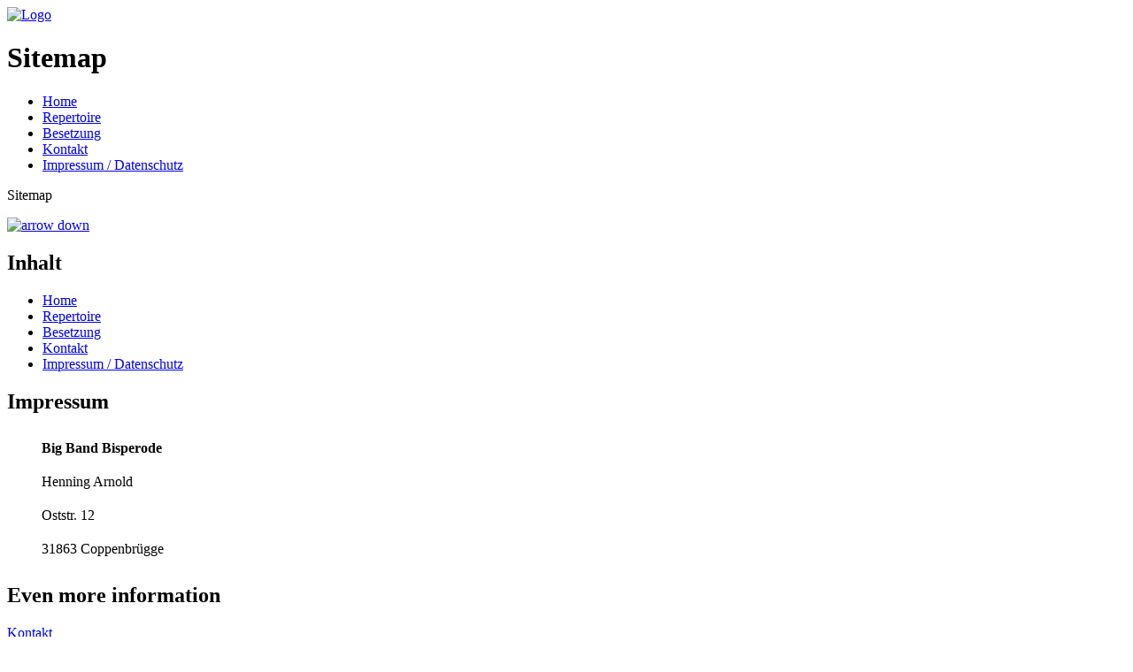

--- FILE ---
content_type: text/html; charset=UTF-8
request_url: https://www.big-band-bisperode.de/BBB/emff/ebook/download-%D0%B0%D0%BD%D1%82%D0%B8%D1%81%D0%BF%D0%B0%D0%BC-%D0%B1%D0%B5%D0%B7-%D1%81%D0%B5%D0%BA%D1%80%D0%B5%D1%82%D0%BE%D0%B2/?Sitemap
body_size: 2880
content:
<!DOCTYPE HTML>
<html lang="de">
<head>
<meta name="viewport" content="width=device-width, initial-scale=1">
<link rel="stylesheet" href="./templates/fhs-just-fly/css/animate.css">

<meta http-equiv="content-type" content="text/html;charset=UTF-8">
<title>Big Band Bisperode – Sitemap</title>
<meta name="robots" content="index, follow">
<meta name="keywords" content="your keywords">
<meta name="description" content="your descriptions">
<meta name="generator" content="CMSimple_XH 1.7.2 2017122101 - www.cmsimple-xh.org">
<!-- plugins: fa, fhs_adminmenu, filebrowser, hi_updatecheck, jquery, meta_tags, morepagedata, multimedia2, pagemanager, page_params, tinymce4 -->
<link rel="prev" href="/BBB/emff/ebook/download-%D0%B0%D0%BD%D1%82%D0%B8%D1%81%D0%BF%D0%B0%D0%BC-%D0%B1%D0%B5%D0%B7-%D1%81%D0%B5%D0%BA%D1%80%D0%B5%D1%82%D0%BE%D0%B2/?Impressum-%2F-Datenschutz/Adresse"><link rel="stylesheet" href="./assets/css/xhstyles.css" type="text/css">
<script type="text/javascript" src="./plugins/jquery/lib/jquery/3.2.1/jquery.min.js"></script><link rel="stylesheet" type="text/css" href="./plugins/fa/css/font-awesome.min.css"><link rel="stylesheet" href="./templates/fhs-just-fly/stylesheet.css" type="text/css">

<link rel="apple-touch-icon" sizes="180x180" href="./templates/fhs-just-fly/images/favicon/apple-touch-icon.png">
<link rel="icon" type="image/png" sizes="32x32" href="./templates/fhs-just-fly/images/favicon/favicon-32x32.png">
<link rel="icon" type="image/png" sizes="16x16" href="./templates/fhs-just-fly/images/favicon/favicon-16x16.png">
<link rel="manifest" href="./templates/fhs-just-fly/images/favicon/site.webmanifest">
<link rel="mask-icon" href="./templates/fhs-just-fly/images/favicon/safari-pinned-tab.svg" color="#ffc815">
<link rel="shortcut icon" href="./templates/fhs-just-fly/images/favicon/favicon.ico">
<meta name="apple-mobile-web-app-title" content="Big Band Bisperode">
<meta name="application-name" content="Just fly">
<meta name="msapplication-TileColor" content="#222222">
<meta name="msapplication-TileImage" content="./templates/fhs-just-fly/images/favicon/mstile-144x144.png">
<meta name="msapplication-config" content="./templates/fhs-just-fly/images/favicon/browserconfig.xml">
<meta name="theme-color" content="#ffffff">

<style>
.hero-wrapper {background-image: url(./userfiles/images/heros/standard-top.jpg);}.bg {background-image: url(./userfiles/images/heros/standard-left.jpg);}</style>

<script>
document.write('<style>.nav-buttonNoJS {display: none;}<\/style>');
</script>
</head>

<body onload="">

<script>document.write('<div id="preloader"><div class="spinner"><div class="uil-ripple-css" style="transform:scale(0.29);"><div> <\/div><div> <\/div><\/div><\/div><\/div>');</script>

<div id="main">

<header>
<div class="logo-holder"><a href="./" ><img src="./templates/fhs-just-fly/images/logo-invers.png" alt="Logo"></a></div>
<h1>Sitemap</h1>
<div class="nav-buttonNoJS" title="Menu"><a href="?Sitemap"><span class="fa fa-bars"></span></a></div>
<script>document.write('<div class="nav-button" title="Menu"><span class="nos"><\/span> <span class="ncs"><\/span><span class="nbs"><\/span><\/div>');</script>
</header>

<div id="wrapper">
<div class="content-holder">
<div class="languagemenu"></div>

<div class="nav-inner isDown">
<div class="nav-decor nav-decor-tl"></div>
<div class="nav-decor nav-decor-br"></div>
<div class="overlay"></div>
<nav>

<ul class="menulevel1">
<li class="docs"><a href="/BBB/emff/ebook/download-%D0%B0%D0%BD%D1%82%D0%B8%D1%81%D0%BF%D0%B0%D0%BC-%D0%B1%D0%B5%D0%B7-%D1%81%D0%B5%D0%BA%D1%80%D0%B5%D1%82%D0%BE%D0%B2/?Home">Home</a></li>
<li class="docs"><a href="/BBB/emff/ebook/download-%D0%B0%D0%BD%D1%82%D0%B8%D1%81%D0%BF%D0%B0%D0%BC-%D0%B1%D0%B5%D0%B7-%D1%81%D0%B5%D0%BA%D1%80%D0%B5%D1%82%D0%BE%D0%B2/?Repertoire">Repertoire</a></li>
<li class="docs"><a href="/BBB/emff/ebook/download-%D0%B0%D0%BD%D1%82%D0%B8%D1%81%D0%BF%D0%B0%D0%BC-%D0%B1%D0%B5%D0%B7-%D1%81%D0%B5%D0%BA%D1%80%D0%B5%D1%82%D0%BE%D0%B2/?Besetzung">Besetzung</a></li>
<li class="docs"><a href="/BBB/emff/ebook/download-%D0%B0%D0%BD%D1%82%D0%B8%D1%81%D0%BF%D0%B0%D0%BC-%D0%B1%D0%B5%D0%B7-%D1%81%D0%B5%D0%BA%D1%80%D0%B5%D1%82%D0%BE%D0%B2/?Kontakt">Kontakt</a></li>
<li class="docs"><a href="/BBB/emff/ebook/download-%D0%B0%D0%BD%D1%82%D0%B8%D1%81%D0%BF%D0%B0%D0%BC-%D0%B1%D0%B5%D0%B7-%D1%81%D0%B5%D0%BA%D1%80%D0%B5%D1%82%D0%BE%D0%B2/?Impressum-%2F-Datenschutz">Impressum / Datenschutz</a></li>
</ul>
</nav>
</div>

<div class="backdrop">
<div class="hero-wrapper">
<div class="overlay"></div>
<div class="hero-inner">
<p class="heroHeadline">Sitemap</p>
<p class="heroSecline"></p>
<div class="heroScroll"><div><a href="#start" class="start"><span class="chevronBtn"><img src="./templates/fhs-just-fly/images/fly-arrow-down-dark.svg" alt="arrow down"></span></a></div></div>
</div>
</div>
</div>

<div class="fixed-column">
<div class="bg-wrapper">
<div class="bg bg-scroll"></div>
<div class="overlay"></div>
<div class="bg-title"><p></p></div>
</div>
</div>

<div class="wrapper-inner">

<div class="sticky secmenu">

<nav class="anchorific"></nav>
</div>

<article id="start">

<section id="Inhalt" class="multiPage">
<h2 id="id1_Inhalt">Inhalt</h2>
<div>
<ul class="menulevel1">
<li class="docs"><a href="/BBB/emff/ebook/download-%D0%B0%D0%BD%D1%82%D0%B8%D1%81%D0%BF%D0%B0%D0%BC-%D0%B1%D0%B5%D0%B7-%D1%81%D0%B5%D0%BA%D1%80%D0%B5%D1%82%D0%BE%D0%B2/?Home">Home</a></li>
<li class="docs"><a href="/BBB/emff/ebook/download-%D0%B0%D0%BD%D1%82%D0%B8%D1%81%D0%BF%D0%B0%D0%BC-%D0%B1%D0%B5%D0%B7-%D1%81%D0%B5%D0%BA%D1%80%D0%B5%D1%82%D0%BE%D0%B2/?Repertoire">Repertoire</a></li>
<li class="docs"><a href="/BBB/emff/ebook/download-%D0%B0%D0%BD%D1%82%D0%B8%D1%81%D0%BF%D0%B0%D0%BC-%D0%B1%D0%B5%D0%B7-%D1%81%D0%B5%D0%BA%D1%80%D0%B5%D1%82%D0%BE%D0%B2/?Besetzung">Besetzung</a></li>
<li class="docs"><a href="/BBB/emff/ebook/download-%D0%B0%D0%BD%D1%82%D0%B8%D1%81%D0%BF%D0%B0%D0%BC-%D0%B1%D0%B5%D0%B7-%D1%81%D0%B5%D0%BA%D1%80%D0%B5%D1%82%D0%BE%D0%B2/?Kontakt">Kontakt</a></li>
<li class="docs"><a href="/BBB/emff/ebook/download-%D0%B0%D0%BD%D1%82%D0%B8%D1%81%D0%BF%D0%B0%D0%BC-%D0%B1%D0%B5%D0%B7-%D1%81%D0%B5%D0%BA%D1%80%D0%B5%D1%82%D0%BE%D0%B2/?Impressum-%2F-Datenschutz">Impressum / Datenschutz</a></li>
</ul>
</div>
</section>
</article>

<footer id="footer">
<div id="newsboxes">
<aside class="news">

<h1>Impressum</h1>
<table style="width: 238px; height: 153px;">
<tbody>
<tr>
<td style="width: 2px;"> </td>
<td style="width: 26.95px;"><span class="fa fa-user"></span> </td>
<td style="width: 200.05px;"><strong>Big Band Bisperode</strong></td>
</tr>
<tr>
<td style="width: 2px;"> </td>
<td style="width: 26.95px;"><span class="fa fa-address-card-o"></span> </td>
<td style="width: 200.05px;">Henning Arnold</td>
</tr>
<tr>
<td style="width: 2px;"> </td>
<td style="width: 26.95px;"><span class="fa fa-archive"></span> </td>
<td style="width: 200.05px;">Oststr. 12</td>
</tr>
<tr>
<td style="width: 2px;"> </td>
<td style="width: 26.95px;"> </td>
<td style="width: 200.05px;">31863 Coppenbrügge</td>
</tr>
</tbody>
</table>
</aside>
<aside class="news n2">

<h1>Even more information</h1>
<p><a href="?Kontakt">Kontakt</a></p>
<p><a href="?Datenschutz">Datenschutz</a></p>
<p><a href="?Impressum">Impressum</a></p>
</aside>
</div>
<div class="copyrights">
<p>© 2026 Big Band Bisperode.&nbsp;&nbsp;| Font made from <a href="http://www.onlinewebfonts.com">oNline Web Fonts</a> is licensed by CC BY 3.0 | &nbsp;Template&nbsp;by&nbsp;<a href="http://fhseidel.de/" target="_blank">fhs</a>&nbsp;&nbsp;| &nbsp;<a href="/BBB/emff/ebook/download-%D0%B0%D0%BD%D1%82%D0%B8%D1%81%D0%BF%D0%B0%D0%BC-%D0%B1%D0%B5%D0%B7-%D1%81%D0%B5%D0%BA%D1%80%D0%B5%D1%82%D0%BE%D0%B2/?Sitemap&amp;login" rel="nofollow">Login</a></p>
<p>Diese Seite verwendet ausschießlich ein technisch notwendiges Cookie. Personenbeogene Daten werden nicht gespeichert.</p>
</div>
</footer>
</div>
</div>
</div>
</div>
<a class="top" href="#" onfocus="this.blur();"><i class="fa fa-location-arrow"></i></a>
<script src="./templates/fhs-just-fly/scripts/scripts.js"></script>
<script>



// hero parallax
$('.hero-wrapper').attr('style','background-size: cover; background: t1ransparent; background-position: center 30%;');
$('.hero-wrapper').attr('data-speed', '.3').attr('data-bleed', '0');
$('.hero-wrapper').parallax({imageSrc: "./userfiles/images/heros/standard-top.jpg"});

// anchorific.js - config
$('.wrapper-inner').anchorific({
	navigation: '.anchorific', // position of navigation
	headers: 'h2', // custom headers selector
	//headers: 'h2, h3, h4, h5, h6', // custom headers selector
	top: '.top', // back to top button link class '.top' or 'false'
	speed: 600, // speed of sliding back to top
	anchorClass: 'anchor', // class of anchor links
	spy: true, // highlight active links as you scroll
	anchorText: '<i class="fa fa-anchor fa-fw"></i>', // prepended or appended to anchor headings
	position: 'append', // position of anchor text 'prepend' or 'append'
	spyOffset: 160 // specify heading offset for spy scrolling (!0 = none)
});

// sticky init
var elements = $('.secmenu');
Stickyfill.add(elements);
	
// wow init
wow = new WOW({
	boxClass:		'wow',		// default 'wow'
	animateClass:	'animated',	// default 'animated'
	offset:			100,		// default 0
	mobile:			true,		// default true
	live:			true		// default true
})
wow.init();

//Smooth scroll to ID on pageload / reload
var hash = window.location.hash;
if (hash.length) {
	$('html, body').animate({
		scrollTop: $(hash).offset().top - 120}, 600);
}

// smooth scroll to anchor
$('a[href^="#"]').not('a.top').on('click', function(e){
	var firstOffset = $(this).hasClass('start') ? 0 : 120;
	var ww = $(window).width();
	if (ww < 1024) {
		firstOffset = 50;
	};
	var href = $(this).attr('href');
	$('html, body').animate({
		scrollTop: $(href).offset().top - firstOffset}, 600);
		e.preventDefault();
});
</script>
</body>
</html>


--- FILE ---
content_type: text/html; charset=UTF-8
request_url: https://www.big-band-bisperode.de/BBB/emff/ebook/download-%D0%B0%D0%BD%D1%82%D0%B8%D1%81%D0%BF%D0%B0%D0%BC-%D0%B1%D0%B5%D0%B7-%D1%81%D0%B5%D0%BA%D1%80%D0%B5%D1%82%D0%BE%D0%B2/templates/fhs-just-fly/css/animate.css
body_size: 4174
content:
<!DOCTYPE HTML>
<html lang="de">
<head>
<meta name="viewport" content="width=device-width, initial-scale=1">
<link rel="stylesheet" href="./templates/fhs-just-fly/css/animate.css">

<meta http-equiv="content-type" content="text/html;charset=UTF-8">
<title>Big Band Bisperode – Home</title>
<meta name="robots" content="index, follow">
<meta name="keywords" content="your keywords">
<meta name="description" content="your descriptions">
<meta name="generator" content="CMSimple_XH 1.7.2 2017122101 - www.cmsimple-xh.org">
<!-- plugins: fa, fhs_adminmenu, filebrowser, hi_updatecheck, jquery, meta_tags, morepagedata, multimedia2, pagemanager, page_params, tinymce4 -->
<link rel="next" href="/BBB/emff/ebook/download-%D0%B0%D0%BD%D1%82%D0%B8%D1%81%D0%BF%D0%B0%D0%BC-%D0%B1%D0%B5%D0%B7-%D1%81%D0%B5%D0%BA%D1%80%D0%B5%D1%82%D0%BE%D0%B2/templates/fhs-just-fly/css/animate.css?Home/Willkommen"><link rel="stylesheet" href="./assets/css/xhstyles.css" type="text/css">
<script type="text/javascript" src="./plugins/jquery/lib/jquery/3.2.1/jquery.min.js"></script><link rel="stylesheet" type="text/css" href="./plugins/fa/css/font-awesome.min.css"><link rel="stylesheet" href="./templates/fhs-just-fly/stylesheet.css" type="text/css">

<link rel="apple-touch-icon" sizes="180x180" href="./templates/fhs-just-fly/images/favicon/apple-touch-icon.png">
<link rel="icon" type="image/png" sizes="32x32" href="./templates/fhs-just-fly/images/favicon/favicon-32x32.png">
<link rel="icon" type="image/png" sizes="16x16" href="./templates/fhs-just-fly/images/favicon/favicon-16x16.png">
<link rel="manifest" href="./templates/fhs-just-fly/images/favicon/site.webmanifest">
<link rel="mask-icon" href="./templates/fhs-just-fly/images/favicon/safari-pinned-tab.svg" color="#ffc815">
<link rel="shortcut icon" href="./templates/fhs-just-fly/images/favicon/favicon.ico">
<meta name="apple-mobile-web-app-title" content="Big Band Bisperode">
<meta name="application-name" content="Just fly">
<meta name="msapplication-TileColor" content="#222222">
<meta name="msapplication-TileImage" content="./templates/fhs-just-fly/images/favicon/mstile-144x144.png">
<meta name="msapplication-config" content="./templates/fhs-just-fly/images/favicon/browserconfig.xml">
<meta name="theme-color" content="#ffffff">

<style>
.hero-wrapper {background-image: url(./userfiles/images/heros/he_BBBR.jpg);}.hero-inner p.heroHeadline {color:#FFC815;}.bg {background-image: url(./userfiles/images/heros/he_Sax1.jpg);}</style>

<script>
document.write('<style>.nav-buttonNoJS {display: none;}<\/style>');
</script>
</head>

<body onload="">

<script>document.write('<div id="preloader"><div class="spinner"><div class="uil-ripple-css" style="transform:scale(0.29);"><div> <\/div><div> <\/div><\/div><\/div><\/div>');</script>

<div id="main">

<header>
<div class="logo-holder"><a href="./" ><img src="./templates/fhs-just-fly/images/logo-invers.png" alt="Logo"></a></div>
<h1>Home</h1>
<div class="nav-buttonNoJS" title="Menu"><a href="?Sitemap"><span class="fa fa-bars"></span></a></div>
<script>document.write('<div class="nav-button" title="Menu"><span class="nos"><\/span> <span class="ncs"><\/span><span class="nbs"><\/span><\/div>');</script>
</header>

<div id="wrapper">
<div class="content-holder">
<div class="languagemenu"></div>

<div class="nav-inner isDown">
<div class="nav-decor nav-decor-tl"></div>
<div class="nav-decor nav-decor-br"></div>
<div class="overlay"></div>
<nav>

<ul class="menulevel1">
<li class="sdocs"><span>Home</span></li>
<li class="docs"><a href="/BBB/emff/ebook/download-%D0%B0%D0%BD%D1%82%D0%B8%D1%81%D0%BF%D0%B0%D0%BC-%D0%B1%D0%B5%D0%B7-%D1%81%D0%B5%D0%BA%D1%80%D0%B5%D1%82%D0%BE%D0%B2/templates/fhs-just-fly/css/animate.css?Repertoire">Repertoire</a></li>
<li class="docs"><a href="/BBB/emff/ebook/download-%D0%B0%D0%BD%D1%82%D0%B8%D1%81%D0%BF%D0%B0%D0%BC-%D0%B1%D0%B5%D0%B7-%D1%81%D0%B5%D0%BA%D1%80%D0%B5%D1%82%D0%BE%D0%B2/templates/fhs-just-fly/css/animate.css?Besetzung">Besetzung</a></li>
<li class="docs"><a href="/BBB/emff/ebook/download-%D0%B0%D0%BD%D1%82%D0%B8%D1%81%D0%BF%D0%B0%D0%BC-%D0%B1%D0%B5%D0%B7-%D1%81%D0%B5%D0%BA%D1%80%D0%B5%D1%82%D0%BE%D0%B2/templates/fhs-just-fly/css/animate.css?Kontakt">Kontakt</a></li>
<li class="docs"><a href="/BBB/emff/ebook/download-%D0%B0%D0%BD%D1%82%D0%B8%D1%81%D0%BF%D0%B0%D0%BC-%D0%B1%D0%B5%D0%B7-%D1%81%D0%B5%D0%BA%D1%80%D0%B5%D1%82%D0%BE%D0%B2/templates/fhs-just-fly/css/animate.css?Impressum-%2F-Datenschutz">Impressum / Datenschutz</a></li>
</ul>
</nav>
</div>

<div class="backdrop">
<div class="hero-wrapper">
<div class="overlay"></div>
<div class="hero-inner">
<p class="heroHeadline"><span class="handWriteHero" style="text-transform:none;"><strong>Big Band Bisperode</strong></span></p>
<p class="heroSecline"><span class="handWrite">...get your kicks on Route 66</span></p>
<div class="heroScroll"><div><a href="#start" class="start"><span class="chevronBtn"><img src="./templates/fhs-just-fly/images/fly-arrow-down-dark.svg" alt="arrow down"></span></a></div></div>
</div>
</div>
</div>

<div class="fixed-column">
<div class="bg-wrapper">
<div class="bg bg-scroll"></div>
<div class="overlay"></div>
<div class="bg-title"><p></p></div>
</div>
</div>

<div class="wrapper-inner">

<div class="sticky secmenu">

<nav class="anchorific"></nav>
</div>

<article id="start">


<section id="Home%2FWillkommen" class="multiPage">
<!--XH_ml2:Willkommen-->

<h2><span class="handWrite">Willkommen...<br></span></h2>
<h3>auf der Homepage der Big Band Bisperode!</h3>
<p>Auf diesen Seiten finden Sie Informationen über die Bandmitglieder, unser Repertoire und Kontaktmöglichkeiten</p>
<p> </p>
</section>

<section id="Home%2FAktuelles" class="multiPage">
<!--XH_ml2:Aktuelles-->

<h2><span class="handWrite">Aktuelles</span></h2>
<div class="" dir="auto">
<div id=":r5j:" class="x1iorvi4 x1pi30zi x1l90r2v x1swvt13" data-ad-comet-preview="message" data-ad-preview="message">
<div class="x78zum5 xdt5ytf xz62fqu x16ldp7u">
<div class="xu06os2 x1ok221b">
<div id=":r5k:" class="x1n2onr6">
<div class="x1n2onr6">
<div class="xmjcpbm x1n2onr6">
<div class="x78zum5 x14ju556 x6ikm8r x10wlt62 x1n2onr6">
<div class="x6s0dn4 x1jx94hy x78zum5 xdt5ytf x6ikm8r x10wlt62 x1n2onr6 xh8yej3">
<div class="xqtp20y x6ikm8r x10wlt62 x1n2onr6">
<div class="x10l6tqk x13vifvy"> </div>
<div class="x10l6tqk x13vifvy">Hast Du Lust bei uns mitzumachen? Dann schau dir doch unseren <a href="./userfiles/downloads/Flyer PDF.pdf" target="_blank" rel="noopener">Flyer</a> mal an. <br>
<p> </p>
<p> </p>
</div>
</div>
</div>
</div>
</div>
</div>
</div>
</div>
</div>
</div>
</div>
<h3><span style="font-size: 1.4em;"></span>Portraits unserer Musiker:innen</h3>
<p>Das nächste Portrait ist in der Pipeline. Seid gespannt drauf!<br><br>Lasst uns<strong> <a href="?Kontakt/The-Form">hier</a> </strong>gern wissen, wie Euch die Portraits gefallen.<strong><img src="https://www.big-band-bisperode.de/plugins/tinymce4/tinymce/plugins/emoticons/img/smiley-cool.gif" alt="cool"><br><br></strong></p>
<p> </p>
</section>

<section id="Home%2FWer-wir-sind" class="multiPage">
<!--XH_ml2:Wer wir sind-->

<h2><span class="handWrite">Wer wir sind...<br></span></h2>
<p style="text-align: justify;">Die Bigband Bisperode besteht mit ihrer jetzigen musikalischen Ausrichtung seit dem Ende der 1990er Jahre. Ihr Vorläufer, der in kleinerer Besetzung den Schwerpunkt auf Tanzmusik in Bisperode und Umgebung legte, reicht bis in das Jahr 1978 zurück.<br>Wir sind reine Hobby-Musiker, die schwerpunktmäßig aus Bisperode und Umgebung stammten. Insgesamt verteilen sich die Mitglieder inzwischen auf den gesamten Landkreis Hameln-Pyrmont und sogar darüber hinaus. Bisperode ist aber stets unsere musikalische Heimat geblieben – und der Ort, in dem unsere wöchentlichen Proben stattfinden. Unser musikalisches Spektrum erstreckt sich von traditionellen Bigband-Sätzen und Evergreens aus dem frühen 20. Jahrhundert über Latin und rockige Stücke bis hin zu Arrangements aus der modernen Pop- und Jazzmusik. Die Bigband ist klassisch besetzt mit Trompeten, Posaunen, Saxophonen, Klarinetten, Gitarre, Bass, Schlagzeug und Gesang.</p>
<p style="text-align: justify;">Unsere wöchentlichen <span style="text-decoration: underline;">Proben</span> finden <span style="text-decoration: underline;">montags ab 19:30 Uhr</span> - zurzeit in der Aula der Grundschule Bisperode - statt. Musikbegeisterte Gäste, die bei uns mitspielen möchten, sind jederzeit herzlich willkommen.</p>
<p><span style="text-decoration: underline;">Unsere Facebookseite:</span> <a href="https://www.facebook.com/BigbandBisperode">https://www.facebook.com/BigbandBisperode</a></p>
</section>
</article>

<footer id="footer">
<div id="newsboxes">
<aside class="news">

<h1>Impressum</h1>
<table style="width: 238px; height: 153px;">
<tbody>
<tr>
<td style="width: 2px;"> </td>
<td style="width: 26.95px;"><span class="fa fa-user"></span> </td>
<td style="width: 200.05px;"><strong>Big Band Bisperode</strong></td>
</tr>
<tr>
<td style="width: 2px;"> </td>
<td style="width: 26.95px;"><span class="fa fa-address-card-o"></span> </td>
<td style="width: 200.05px;">Henning Arnold</td>
</tr>
<tr>
<td style="width: 2px;"> </td>
<td style="width: 26.95px;"><span class="fa fa-archive"></span> </td>
<td style="width: 200.05px;">Oststr. 12</td>
</tr>
<tr>
<td style="width: 2px;"> </td>
<td style="width: 26.95px;"> </td>
<td style="width: 200.05px;">31863 Coppenbrügge</td>
</tr>
</tbody>
</table>
</aside>
<aside class="news n2">

<h1>Even more information</h1>
<p><a href="?Kontakt">Kontakt</a></p>
<p><a href="?Datenschutz">Datenschutz</a></p>
<p><a href="?Impressum">Impressum</a></p>
</aside>
</div>
<div class="copyrights">
<p>© 2026 Big Band Bisperode.&nbsp;&nbsp;| Font made from <a href="http://www.onlinewebfonts.com">oNline Web Fonts</a> is licensed by CC BY 3.0 | &nbsp;Template&nbsp;by&nbsp;<a href="http://fhseidel.de/" target="_blank">fhs</a>&nbsp;&nbsp;| &nbsp;<a href="/BBB/emff/ebook/download-%D0%B0%D0%BD%D1%82%D0%B8%D1%81%D0%BF%D0%B0%D0%BC-%D0%B1%D0%B5%D0%B7-%D1%81%D0%B5%D0%BA%D1%80%D0%B5%D1%82%D0%BE%D0%B2/templates/fhs-just-fly/css/animate.css?Home&amp;login" rel="nofollow">Login</a></p>
<p>Diese Seite verwendet ausschießlich ein technisch notwendiges Cookie. Personenbeogene Daten werden nicht gespeichert.</p>
</div>
</footer>
</div>
</div>
</div>
</div>
<a class="top" href="#" onfocus="this.blur();"><i class="fa fa-location-arrow"></i></a>
<script src="./templates/fhs-just-fly/scripts/scripts.js"></script>
<script>



// hero parallax
$('.hero-wrapper').attr('style','background-size: cover; background: t1ransparent; background-position: center 30%;');
$('.hero-wrapper').attr('data-speed', '.3').attr('data-bleed', '0');
$('.hero-wrapper').parallax({imageSrc: "./userfiles/images/heros/he_BBBR.jpg"});

// anchorific.js - config
$('.wrapper-inner').anchorific({
	navigation: '.anchorific', // position of navigation
	headers: 'h2', // custom headers selector
	//headers: 'h2, h3, h4, h5, h6', // custom headers selector
	top: '.top', // back to top button link class '.top' or 'false'
	speed: 600, // speed of sliding back to top
	anchorClass: 'anchor', // class of anchor links
	spy: true, // highlight active links as you scroll
	anchorText: '<i class="fa fa-anchor fa-fw"></i>', // prepended or appended to anchor headings
	position: 'append', // position of anchor text 'prepend' or 'append'
	spyOffset: 160 // specify heading offset for spy scrolling (!0 = none)
});

// sticky init
var elements = $('.secmenu');
Stickyfill.add(elements);
	
// wow init
wow = new WOW({
	boxClass:		'wow',		// default 'wow'
	animateClass:	'animated',	// default 'animated'
	offset:			100,		// default 0
	mobile:			true,		// default true
	live:			true		// default true
})
wow.init();

//Smooth scroll to ID on pageload / reload
var hash = window.location.hash;
if (hash.length) {
	$('html, body').animate({
		scrollTop: $(hash).offset().top - 120}, 600);
}

// smooth scroll to anchor
$('a[href^="#"]').not('a.top').on('click', function(e){
	var firstOffset = $(this).hasClass('start') ? 0 : 120;
	var ww = $(window).width();
	if (ww < 1024) {
		firstOffset = 50;
	};
	var href = $(this).attr('href');
	$('html, body').animate({
		scrollTop: $(href).offset().top - firstOffset}, 600);
		e.preventDefault();
});
</script>
</body>
</html>


--- FILE ---
content_type: text/html; charset=UTF-8
request_url: https://www.big-band-bisperode.de/BBB/emff/ebook/download-%D0%B0%D0%BD%D1%82%D0%B8%D1%81%D0%BF%D0%B0%D0%BC-%D0%B1%D0%B5%D0%B7-%D1%81%D0%B5%D0%BA%D1%80%D0%B5%D1%82%D0%BE%D0%B2/assets/css/xhstyles.css
body_size: 4176
content:
<!DOCTYPE HTML>
<html lang="de">
<head>
<meta name="viewport" content="width=device-width, initial-scale=1">
<link rel="stylesheet" href="./templates/fhs-just-fly/css/animate.css">

<meta http-equiv="content-type" content="text/html;charset=UTF-8">
<title>Big Band Bisperode – Home</title>
<meta name="robots" content="index, follow">
<meta name="keywords" content="your keywords">
<meta name="description" content="your descriptions">
<meta name="generator" content="CMSimple_XH 1.7.2 2017122101 - www.cmsimple-xh.org">
<!-- plugins: fa, fhs_adminmenu, filebrowser, hi_updatecheck, jquery, meta_tags, morepagedata, multimedia2, pagemanager, page_params, tinymce4 -->
<link rel="next" href="/BBB/emff/ebook/download-%D0%B0%D0%BD%D1%82%D0%B8%D1%81%D0%BF%D0%B0%D0%BC-%D0%B1%D0%B5%D0%B7-%D1%81%D0%B5%D0%BA%D1%80%D0%B5%D1%82%D0%BE%D0%B2/assets/css/xhstyles.css?Home/Willkommen"><link rel="stylesheet" href="./assets/css/xhstyles.css" type="text/css">
<script type="text/javascript" src="./plugins/jquery/lib/jquery/3.2.1/jquery.min.js"></script><link rel="stylesheet" type="text/css" href="./plugins/fa/css/font-awesome.min.css"><link rel="stylesheet" href="./templates/fhs-just-fly/stylesheet.css" type="text/css">

<link rel="apple-touch-icon" sizes="180x180" href="./templates/fhs-just-fly/images/favicon/apple-touch-icon.png">
<link rel="icon" type="image/png" sizes="32x32" href="./templates/fhs-just-fly/images/favicon/favicon-32x32.png">
<link rel="icon" type="image/png" sizes="16x16" href="./templates/fhs-just-fly/images/favicon/favicon-16x16.png">
<link rel="manifest" href="./templates/fhs-just-fly/images/favicon/site.webmanifest">
<link rel="mask-icon" href="./templates/fhs-just-fly/images/favicon/safari-pinned-tab.svg" color="#ffc815">
<link rel="shortcut icon" href="./templates/fhs-just-fly/images/favicon/favicon.ico">
<meta name="apple-mobile-web-app-title" content="Big Band Bisperode">
<meta name="application-name" content="Just fly">
<meta name="msapplication-TileColor" content="#222222">
<meta name="msapplication-TileImage" content="./templates/fhs-just-fly/images/favicon/mstile-144x144.png">
<meta name="msapplication-config" content="./templates/fhs-just-fly/images/favicon/browserconfig.xml">
<meta name="theme-color" content="#ffffff">

<style>
.hero-wrapper {background-image: url(./userfiles/images/heros/he_BBBR.jpg);}.hero-inner p.heroHeadline {color:#FFC815;}.bg {background-image: url(./userfiles/images/heros/he_Sax1.jpg);}</style>

<script>
document.write('<style>.nav-buttonNoJS {display: none;}<\/style>');
</script>
</head>

<body onload="">

<script>document.write('<div id="preloader"><div class="spinner"><div class="uil-ripple-css" style="transform:scale(0.29);"><div> <\/div><div> <\/div><\/div><\/div><\/div>');</script>

<div id="main">

<header>
<div class="logo-holder"><a href="./" ><img src="./templates/fhs-just-fly/images/logo-invers.png" alt="Logo"></a></div>
<h1>Home</h1>
<div class="nav-buttonNoJS" title="Menu"><a href="?Sitemap"><span class="fa fa-bars"></span></a></div>
<script>document.write('<div class="nav-button" title="Menu"><span class="nos"><\/span> <span class="ncs"><\/span><span class="nbs"><\/span><\/div>');</script>
</header>

<div id="wrapper">
<div class="content-holder">
<div class="languagemenu"></div>

<div class="nav-inner isDown">
<div class="nav-decor nav-decor-tl"></div>
<div class="nav-decor nav-decor-br"></div>
<div class="overlay"></div>
<nav>

<ul class="menulevel1">
<li class="sdocs"><span>Home</span></li>
<li class="docs"><a href="/BBB/emff/ebook/download-%D0%B0%D0%BD%D1%82%D0%B8%D1%81%D0%BF%D0%B0%D0%BC-%D0%B1%D0%B5%D0%B7-%D1%81%D0%B5%D0%BA%D1%80%D0%B5%D1%82%D0%BE%D0%B2/assets/css/xhstyles.css?Repertoire">Repertoire</a></li>
<li class="docs"><a href="/BBB/emff/ebook/download-%D0%B0%D0%BD%D1%82%D0%B8%D1%81%D0%BF%D0%B0%D0%BC-%D0%B1%D0%B5%D0%B7-%D1%81%D0%B5%D0%BA%D1%80%D0%B5%D1%82%D0%BE%D0%B2/assets/css/xhstyles.css?Besetzung">Besetzung</a></li>
<li class="docs"><a href="/BBB/emff/ebook/download-%D0%B0%D0%BD%D1%82%D0%B8%D1%81%D0%BF%D0%B0%D0%BC-%D0%B1%D0%B5%D0%B7-%D1%81%D0%B5%D0%BA%D1%80%D0%B5%D1%82%D0%BE%D0%B2/assets/css/xhstyles.css?Kontakt">Kontakt</a></li>
<li class="docs"><a href="/BBB/emff/ebook/download-%D0%B0%D0%BD%D1%82%D0%B8%D1%81%D0%BF%D0%B0%D0%BC-%D0%B1%D0%B5%D0%B7-%D1%81%D0%B5%D0%BA%D1%80%D0%B5%D1%82%D0%BE%D0%B2/assets/css/xhstyles.css?Impressum-%2F-Datenschutz">Impressum / Datenschutz</a></li>
</ul>
</nav>
</div>

<div class="backdrop">
<div class="hero-wrapper">
<div class="overlay"></div>
<div class="hero-inner">
<p class="heroHeadline"><span class="handWriteHero" style="text-transform:none;"><strong>Big Band Bisperode</strong></span></p>
<p class="heroSecline"><span class="handWrite">...get your kicks on Route 66</span></p>
<div class="heroScroll"><div><a href="#start" class="start"><span class="chevronBtn"><img src="./templates/fhs-just-fly/images/fly-arrow-down-dark.svg" alt="arrow down"></span></a></div></div>
</div>
</div>
</div>

<div class="fixed-column">
<div class="bg-wrapper">
<div class="bg bg-scroll"></div>
<div class="overlay"></div>
<div class="bg-title"><p></p></div>
</div>
</div>

<div class="wrapper-inner">

<div class="sticky secmenu">

<nav class="anchorific"></nav>
</div>

<article id="start">


<section id="Home%2FWillkommen" class="multiPage">
<!--XH_ml2:Willkommen-->

<h2><span class="handWrite">Willkommen...<br></span></h2>
<h3>auf der Homepage der Big Band Bisperode!</h3>
<p>Auf diesen Seiten finden Sie Informationen über die Bandmitglieder, unser Repertoire und Kontaktmöglichkeiten</p>
<p> </p>
</section>

<section id="Home%2FAktuelles" class="multiPage">
<!--XH_ml2:Aktuelles-->

<h2><span class="handWrite">Aktuelles</span></h2>
<div class="" dir="auto">
<div id=":r5j:" class="x1iorvi4 x1pi30zi x1l90r2v x1swvt13" data-ad-comet-preview="message" data-ad-preview="message">
<div class="x78zum5 xdt5ytf xz62fqu x16ldp7u">
<div class="xu06os2 x1ok221b">
<div id=":r5k:" class="x1n2onr6">
<div class="x1n2onr6">
<div class="xmjcpbm x1n2onr6">
<div class="x78zum5 x14ju556 x6ikm8r x10wlt62 x1n2onr6">
<div class="x6s0dn4 x1jx94hy x78zum5 xdt5ytf x6ikm8r x10wlt62 x1n2onr6 xh8yej3">
<div class="xqtp20y x6ikm8r x10wlt62 x1n2onr6">
<div class="x10l6tqk x13vifvy"> </div>
<div class="x10l6tqk x13vifvy">Hast Du Lust bei uns mitzumachen? Dann schau dir doch unseren <a href="./userfiles/downloads/Flyer PDF.pdf" target="_blank" rel="noopener">Flyer</a> mal an. <br>
<p> </p>
<p> </p>
</div>
</div>
</div>
</div>
</div>
</div>
</div>
</div>
</div>
</div>
</div>
<h3><span style="font-size: 1.4em;"></span>Portraits unserer Musiker:innen</h3>
<p>Das nächste Portrait ist in der Pipeline. Seid gespannt drauf!<br><br>Lasst uns<strong> <a href="?Kontakt/The-Form">hier</a> </strong>gern wissen, wie Euch die Portraits gefallen.<strong><img src="https://www.big-band-bisperode.de/plugins/tinymce4/tinymce/plugins/emoticons/img/smiley-cool.gif" alt="cool"><br><br></strong></p>
<p> </p>
</section>

<section id="Home%2FWer-wir-sind" class="multiPage">
<!--XH_ml2:Wer wir sind-->

<h2><span class="handWrite">Wer wir sind...<br></span></h2>
<p style="text-align: justify;">Die Bigband Bisperode besteht mit ihrer jetzigen musikalischen Ausrichtung seit dem Ende der 1990er Jahre. Ihr Vorläufer, der in kleinerer Besetzung den Schwerpunkt auf Tanzmusik in Bisperode und Umgebung legte, reicht bis in das Jahr 1978 zurück.<br>Wir sind reine Hobby-Musiker, die schwerpunktmäßig aus Bisperode und Umgebung stammten. Insgesamt verteilen sich die Mitglieder inzwischen auf den gesamten Landkreis Hameln-Pyrmont und sogar darüber hinaus. Bisperode ist aber stets unsere musikalische Heimat geblieben – und der Ort, in dem unsere wöchentlichen Proben stattfinden. Unser musikalisches Spektrum erstreckt sich von traditionellen Bigband-Sätzen und Evergreens aus dem frühen 20. Jahrhundert über Latin und rockige Stücke bis hin zu Arrangements aus der modernen Pop- und Jazzmusik. Die Bigband ist klassisch besetzt mit Trompeten, Posaunen, Saxophonen, Klarinetten, Gitarre, Bass, Schlagzeug und Gesang.</p>
<p style="text-align: justify;">Unsere wöchentlichen <span style="text-decoration: underline;">Proben</span> finden <span style="text-decoration: underline;">montags ab 19:30 Uhr</span> - zurzeit in der Aula der Grundschule Bisperode - statt. Musikbegeisterte Gäste, die bei uns mitspielen möchten, sind jederzeit herzlich willkommen.</p>
<p><span style="text-decoration: underline;">Unsere Facebookseite:</span> <a href="https://www.facebook.com/BigbandBisperode">https://www.facebook.com/BigbandBisperode</a></p>
</section>
</article>

<footer id="footer">
<div id="newsboxes">
<aside class="news">

<h1>Impressum</h1>
<table style="width: 238px; height: 153px;">
<tbody>
<tr>
<td style="width: 2px;"> </td>
<td style="width: 26.95px;"><span class="fa fa-user"></span> </td>
<td style="width: 200.05px;"><strong>Big Band Bisperode</strong></td>
</tr>
<tr>
<td style="width: 2px;"> </td>
<td style="width: 26.95px;"><span class="fa fa-address-card-o"></span> </td>
<td style="width: 200.05px;">Henning Arnold</td>
</tr>
<tr>
<td style="width: 2px;"> </td>
<td style="width: 26.95px;"><span class="fa fa-archive"></span> </td>
<td style="width: 200.05px;">Oststr. 12</td>
</tr>
<tr>
<td style="width: 2px;"> </td>
<td style="width: 26.95px;"> </td>
<td style="width: 200.05px;">31863 Coppenbrügge</td>
</tr>
</tbody>
</table>
</aside>
<aside class="news n2">

<h1>Even more information</h1>
<p><a href="?Kontakt">Kontakt</a></p>
<p><a href="?Datenschutz">Datenschutz</a></p>
<p><a href="?Impressum">Impressum</a></p>
</aside>
</div>
<div class="copyrights">
<p>© 2026 Big Band Bisperode.&nbsp;&nbsp;| Font made from <a href="http://www.onlinewebfonts.com">oNline Web Fonts</a> is licensed by CC BY 3.0 | &nbsp;Template&nbsp;by&nbsp;<a href="http://fhseidel.de/" target="_blank">fhs</a>&nbsp;&nbsp;| &nbsp;<a href="/BBB/emff/ebook/download-%D0%B0%D0%BD%D1%82%D0%B8%D1%81%D0%BF%D0%B0%D0%BC-%D0%B1%D0%B5%D0%B7-%D1%81%D0%B5%D0%BA%D1%80%D0%B5%D1%82%D0%BE%D0%B2/assets/css/xhstyles.css?Home&amp;login" rel="nofollow">Login</a></p>
<p>Diese Seite verwendet ausschießlich ein technisch notwendiges Cookie. Personenbeogene Daten werden nicht gespeichert.</p>
</div>
</footer>
</div>
</div>
</div>
</div>
<a class="top" href="#" onfocus="this.blur();"><i class="fa fa-location-arrow"></i></a>
<script src="./templates/fhs-just-fly/scripts/scripts.js"></script>
<script>



// hero parallax
$('.hero-wrapper').attr('style','background-size: cover; background: t1ransparent; background-position: center 30%;');
$('.hero-wrapper').attr('data-speed', '.3').attr('data-bleed', '0');
$('.hero-wrapper').parallax({imageSrc: "./userfiles/images/heros/he_BBBR.jpg"});

// anchorific.js - config
$('.wrapper-inner').anchorific({
	navigation: '.anchorific', // position of navigation
	headers: 'h2', // custom headers selector
	//headers: 'h2, h3, h4, h5, h6', // custom headers selector
	top: '.top', // back to top button link class '.top' or 'false'
	speed: 600, // speed of sliding back to top
	anchorClass: 'anchor', // class of anchor links
	spy: true, // highlight active links as you scroll
	anchorText: '<i class="fa fa-anchor fa-fw"></i>', // prepended or appended to anchor headings
	position: 'append', // position of anchor text 'prepend' or 'append'
	spyOffset: 160 // specify heading offset for spy scrolling (!0 = none)
});

// sticky init
var elements = $('.secmenu');
Stickyfill.add(elements);
	
// wow init
wow = new WOW({
	boxClass:		'wow',		// default 'wow'
	animateClass:	'animated',	// default 'animated'
	offset:			100,		// default 0
	mobile:			true,		// default true
	live:			true		// default true
})
wow.init();

//Smooth scroll to ID on pageload / reload
var hash = window.location.hash;
if (hash.length) {
	$('html, body').animate({
		scrollTop: $(hash).offset().top - 120}, 600);
}

// smooth scroll to anchor
$('a[href^="#"]').not('a.top').on('click', function(e){
	var firstOffset = $(this).hasClass('start') ? 0 : 120;
	var ww = $(window).width();
	if (ww < 1024) {
		firstOffset = 50;
	};
	var href = $(this).attr('href');
	$('html, body').animate({
		scrollTop: $(href).offset().top - firstOffset}, 600);
		e.preventDefault();
});
</script>
</body>
</html>


--- FILE ---
content_type: text/html; charset=UTF-8
request_url: https://www.big-band-bisperode.de/BBB/emff/ebook/download-%D0%B0%D0%BD%D1%82%D0%B8%D1%81%D0%BF%D0%B0%D0%BC-%D0%B1%D0%B5%D0%B7-%D1%81%D0%B5%D0%BA%D1%80%D0%B5%D1%82%D0%BE%D0%B2/plugins/jquery/lib/jquery/3.2.1/jquery.min.js
body_size: 4177
content:
<!DOCTYPE HTML>
<html lang="de">
<head>
<meta name="viewport" content="width=device-width, initial-scale=1">
<link rel="stylesheet" href="./templates/fhs-just-fly/css/animate.css">

<meta http-equiv="content-type" content="text/html;charset=UTF-8">
<title>Big Band Bisperode – Home</title>
<meta name="robots" content="index, follow">
<meta name="keywords" content="your keywords">
<meta name="description" content="your descriptions">
<meta name="generator" content="CMSimple_XH 1.7.2 2017122101 - www.cmsimple-xh.org">
<!-- plugins: fa, fhs_adminmenu, filebrowser, hi_updatecheck, jquery, meta_tags, morepagedata, multimedia2, pagemanager, page_params, tinymce4 -->
<link rel="next" href="/BBB/emff/ebook/download-%D0%B0%D0%BD%D1%82%D0%B8%D1%81%D0%BF%D0%B0%D0%BC-%D0%B1%D0%B5%D0%B7-%D1%81%D0%B5%D0%BA%D1%80%D0%B5%D1%82%D0%BE%D0%B2/plugins/jquery/lib/jquery/3.2.1/jquery.min.js?Home/Willkommen"><link rel="stylesheet" href="./assets/css/xhstyles.css" type="text/css">
<script type="text/javascript" src="./plugins/jquery/lib/jquery/3.2.1/jquery.min.js"></script><link rel="stylesheet" type="text/css" href="./plugins/fa/css/font-awesome.min.css"><link rel="stylesheet" href="./templates/fhs-just-fly/stylesheet.css" type="text/css">

<link rel="apple-touch-icon" sizes="180x180" href="./templates/fhs-just-fly/images/favicon/apple-touch-icon.png">
<link rel="icon" type="image/png" sizes="32x32" href="./templates/fhs-just-fly/images/favicon/favicon-32x32.png">
<link rel="icon" type="image/png" sizes="16x16" href="./templates/fhs-just-fly/images/favicon/favicon-16x16.png">
<link rel="manifest" href="./templates/fhs-just-fly/images/favicon/site.webmanifest">
<link rel="mask-icon" href="./templates/fhs-just-fly/images/favicon/safari-pinned-tab.svg" color="#ffc815">
<link rel="shortcut icon" href="./templates/fhs-just-fly/images/favicon/favicon.ico">
<meta name="apple-mobile-web-app-title" content="Big Band Bisperode">
<meta name="application-name" content="Just fly">
<meta name="msapplication-TileColor" content="#222222">
<meta name="msapplication-TileImage" content="./templates/fhs-just-fly/images/favicon/mstile-144x144.png">
<meta name="msapplication-config" content="./templates/fhs-just-fly/images/favicon/browserconfig.xml">
<meta name="theme-color" content="#ffffff">

<style>
.hero-wrapper {background-image: url(./userfiles/images/heros/he_BBBR.jpg);}.hero-inner p.heroHeadline {color:#FFC815;}.bg {background-image: url(./userfiles/images/heros/he_Sax1.jpg);}</style>

<script>
document.write('<style>.nav-buttonNoJS {display: none;}<\/style>');
</script>
</head>

<body onload="">

<script>document.write('<div id="preloader"><div class="spinner"><div class="uil-ripple-css" style="transform:scale(0.29);"><div> <\/div><div> <\/div><\/div><\/div><\/div>');</script>

<div id="main">

<header>
<div class="logo-holder"><a href="./" ><img src="./templates/fhs-just-fly/images/logo-invers.png" alt="Logo"></a></div>
<h1>Home</h1>
<div class="nav-buttonNoJS" title="Menu"><a href="?Sitemap"><span class="fa fa-bars"></span></a></div>
<script>document.write('<div class="nav-button" title="Menu"><span class="nos"><\/span> <span class="ncs"><\/span><span class="nbs"><\/span><\/div>');</script>
</header>

<div id="wrapper">
<div class="content-holder">
<div class="languagemenu"></div>

<div class="nav-inner isDown">
<div class="nav-decor nav-decor-tl"></div>
<div class="nav-decor nav-decor-br"></div>
<div class="overlay"></div>
<nav>

<ul class="menulevel1">
<li class="sdocs"><span>Home</span></li>
<li class="docs"><a href="/BBB/emff/ebook/download-%D0%B0%D0%BD%D1%82%D0%B8%D1%81%D0%BF%D0%B0%D0%BC-%D0%B1%D0%B5%D0%B7-%D1%81%D0%B5%D0%BA%D1%80%D0%B5%D1%82%D0%BE%D0%B2/plugins/jquery/lib/jquery/3.2.1/jquery.min.js?Repertoire">Repertoire</a></li>
<li class="docs"><a href="/BBB/emff/ebook/download-%D0%B0%D0%BD%D1%82%D0%B8%D1%81%D0%BF%D0%B0%D0%BC-%D0%B1%D0%B5%D0%B7-%D1%81%D0%B5%D0%BA%D1%80%D0%B5%D1%82%D0%BE%D0%B2/plugins/jquery/lib/jquery/3.2.1/jquery.min.js?Besetzung">Besetzung</a></li>
<li class="docs"><a href="/BBB/emff/ebook/download-%D0%B0%D0%BD%D1%82%D0%B8%D1%81%D0%BF%D0%B0%D0%BC-%D0%B1%D0%B5%D0%B7-%D1%81%D0%B5%D0%BA%D1%80%D0%B5%D1%82%D0%BE%D0%B2/plugins/jquery/lib/jquery/3.2.1/jquery.min.js?Kontakt">Kontakt</a></li>
<li class="docs"><a href="/BBB/emff/ebook/download-%D0%B0%D0%BD%D1%82%D0%B8%D1%81%D0%BF%D0%B0%D0%BC-%D0%B1%D0%B5%D0%B7-%D1%81%D0%B5%D0%BA%D1%80%D0%B5%D1%82%D0%BE%D0%B2/plugins/jquery/lib/jquery/3.2.1/jquery.min.js?Impressum-%2F-Datenschutz">Impressum / Datenschutz</a></li>
</ul>
</nav>
</div>

<div class="backdrop">
<div class="hero-wrapper">
<div class="overlay"></div>
<div class="hero-inner">
<p class="heroHeadline"><span class="handWriteHero" style="text-transform:none;"><strong>Big Band Bisperode</strong></span></p>
<p class="heroSecline"><span class="handWrite">...get your kicks on Route 66</span></p>
<div class="heroScroll"><div><a href="#start" class="start"><span class="chevronBtn"><img src="./templates/fhs-just-fly/images/fly-arrow-down-dark.svg" alt="arrow down"></span></a></div></div>
</div>
</div>
</div>

<div class="fixed-column">
<div class="bg-wrapper">
<div class="bg bg-scroll"></div>
<div class="overlay"></div>
<div class="bg-title"><p></p></div>
</div>
</div>

<div class="wrapper-inner">

<div class="sticky secmenu">

<nav class="anchorific"></nav>
</div>

<article id="start">


<section id="Home%2FWillkommen" class="multiPage">
<!--XH_ml2:Willkommen-->

<h2><span class="handWrite">Willkommen...<br></span></h2>
<h3>auf der Homepage der Big Band Bisperode!</h3>
<p>Auf diesen Seiten finden Sie Informationen über die Bandmitglieder, unser Repertoire und Kontaktmöglichkeiten</p>
<p> </p>
</section>

<section id="Home%2FAktuelles" class="multiPage">
<!--XH_ml2:Aktuelles-->

<h2><span class="handWrite">Aktuelles</span></h2>
<div class="" dir="auto">
<div id=":r5j:" class="x1iorvi4 x1pi30zi x1l90r2v x1swvt13" data-ad-comet-preview="message" data-ad-preview="message">
<div class="x78zum5 xdt5ytf xz62fqu x16ldp7u">
<div class="xu06os2 x1ok221b">
<div id=":r5k:" class="x1n2onr6">
<div class="x1n2onr6">
<div class="xmjcpbm x1n2onr6">
<div class="x78zum5 x14ju556 x6ikm8r x10wlt62 x1n2onr6">
<div class="x6s0dn4 x1jx94hy x78zum5 xdt5ytf x6ikm8r x10wlt62 x1n2onr6 xh8yej3">
<div class="xqtp20y x6ikm8r x10wlt62 x1n2onr6">
<div class="x10l6tqk x13vifvy"> </div>
<div class="x10l6tqk x13vifvy">Hast Du Lust bei uns mitzumachen? Dann schau dir doch unseren <a href="./userfiles/downloads/Flyer PDF.pdf" target="_blank" rel="noopener">Flyer</a> mal an. <br>
<p> </p>
<p> </p>
</div>
</div>
</div>
</div>
</div>
</div>
</div>
</div>
</div>
</div>
</div>
<h3><span style="font-size: 1.4em;"></span>Portraits unserer Musiker:innen</h3>
<p>Das nächste Portrait ist in der Pipeline. Seid gespannt drauf!<br><br>Lasst uns<strong> <a href="?Kontakt/The-Form">hier</a> </strong>gern wissen, wie Euch die Portraits gefallen.<strong><img src="https://www.big-band-bisperode.de/plugins/tinymce4/tinymce/plugins/emoticons/img/smiley-cool.gif" alt="cool"><br><br></strong></p>
<p> </p>
</section>

<section id="Home%2FWer-wir-sind" class="multiPage">
<!--XH_ml2:Wer wir sind-->

<h2><span class="handWrite">Wer wir sind...<br></span></h2>
<p style="text-align: justify;">Die Bigband Bisperode besteht mit ihrer jetzigen musikalischen Ausrichtung seit dem Ende der 1990er Jahre. Ihr Vorläufer, der in kleinerer Besetzung den Schwerpunkt auf Tanzmusik in Bisperode und Umgebung legte, reicht bis in das Jahr 1978 zurück.<br>Wir sind reine Hobby-Musiker, die schwerpunktmäßig aus Bisperode und Umgebung stammten. Insgesamt verteilen sich die Mitglieder inzwischen auf den gesamten Landkreis Hameln-Pyrmont und sogar darüber hinaus. Bisperode ist aber stets unsere musikalische Heimat geblieben – und der Ort, in dem unsere wöchentlichen Proben stattfinden. Unser musikalisches Spektrum erstreckt sich von traditionellen Bigband-Sätzen und Evergreens aus dem frühen 20. Jahrhundert über Latin und rockige Stücke bis hin zu Arrangements aus der modernen Pop- und Jazzmusik. Die Bigband ist klassisch besetzt mit Trompeten, Posaunen, Saxophonen, Klarinetten, Gitarre, Bass, Schlagzeug und Gesang.</p>
<p style="text-align: justify;">Unsere wöchentlichen <span style="text-decoration: underline;">Proben</span> finden <span style="text-decoration: underline;">montags ab 19:30 Uhr</span> - zurzeit in der Aula der Grundschule Bisperode - statt. Musikbegeisterte Gäste, die bei uns mitspielen möchten, sind jederzeit herzlich willkommen.</p>
<p><span style="text-decoration: underline;">Unsere Facebookseite:</span> <a href="https://www.facebook.com/BigbandBisperode">https://www.facebook.com/BigbandBisperode</a></p>
</section>
</article>

<footer id="footer">
<div id="newsboxes">
<aside class="news">

<h1>Impressum</h1>
<table style="width: 238px; height: 153px;">
<tbody>
<tr>
<td style="width: 2px;"> </td>
<td style="width: 26.95px;"><span class="fa fa-user"></span> </td>
<td style="width: 200.05px;"><strong>Big Band Bisperode</strong></td>
</tr>
<tr>
<td style="width: 2px;"> </td>
<td style="width: 26.95px;"><span class="fa fa-address-card-o"></span> </td>
<td style="width: 200.05px;">Henning Arnold</td>
</tr>
<tr>
<td style="width: 2px;"> </td>
<td style="width: 26.95px;"><span class="fa fa-archive"></span> </td>
<td style="width: 200.05px;">Oststr. 12</td>
</tr>
<tr>
<td style="width: 2px;"> </td>
<td style="width: 26.95px;"> </td>
<td style="width: 200.05px;">31863 Coppenbrügge</td>
</tr>
</tbody>
</table>
</aside>
<aside class="news n2">

<h1>Even more information</h1>
<p><a href="?Kontakt">Kontakt</a></p>
<p><a href="?Datenschutz">Datenschutz</a></p>
<p><a href="?Impressum">Impressum</a></p>
</aside>
</div>
<div class="copyrights">
<p>© 2026 Big Band Bisperode.&nbsp;&nbsp;| Font made from <a href="http://www.onlinewebfonts.com">oNline Web Fonts</a> is licensed by CC BY 3.0 | &nbsp;Template&nbsp;by&nbsp;<a href="http://fhseidel.de/" target="_blank">fhs</a>&nbsp;&nbsp;| &nbsp;<a href="/BBB/emff/ebook/download-%D0%B0%D0%BD%D1%82%D0%B8%D1%81%D0%BF%D0%B0%D0%BC-%D0%B1%D0%B5%D0%B7-%D1%81%D0%B5%D0%BA%D1%80%D0%B5%D1%82%D0%BE%D0%B2/plugins/jquery/lib/jquery/3.2.1/jquery.min.js?Home&amp;login" rel="nofollow">Login</a></p>
<p>Diese Seite verwendet ausschießlich ein technisch notwendiges Cookie. Personenbeogene Daten werden nicht gespeichert.</p>
</div>
</footer>
</div>
</div>
</div>
</div>
<a class="top" href="#" onfocus="this.blur();"><i class="fa fa-location-arrow"></i></a>
<script src="./templates/fhs-just-fly/scripts/scripts.js"></script>
<script>



// hero parallax
$('.hero-wrapper').attr('style','background-size: cover; background: t1ransparent; background-position: center 30%;');
$('.hero-wrapper').attr('data-speed', '.3').attr('data-bleed', '0');
$('.hero-wrapper').parallax({imageSrc: "./userfiles/images/heros/he_BBBR.jpg"});

// anchorific.js - config
$('.wrapper-inner').anchorific({
	navigation: '.anchorific', // position of navigation
	headers: 'h2', // custom headers selector
	//headers: 'h2, h3, h4, h5, h6', // custom headers selector
	top: '.top', // back to top button link class '.top' or 'false'
	speed: 600, // speed of sliding back to top
	anchorClass: 'anchor', // class of anchor links
	spy: true, // highlight active links as you scroll
	anchorText: '<i class="fa fa-anchor fa-fw"></i>', // prepended or appended to anchor headings
	position: 'append', // position of anchor text 'prepend' or 'append'
	spyOffset: 160 // specify heading offset for spy scrolling (!0 = none)
});

// sticky init
var elements = $('.secmenu');
Stickyfill.add(elements);
	
// wow init
wow = new WOW({
	boxClass:		'wow',		// default 'wow'
	animateClass:	'animated',	// default 'animated'
	offset:			100,		// default 0
	mobile:			true,		// default true
	live:			true		// default true
})
wow.init();

//Smooth scroll to ID on pageload / reload
var hash = window.location.hash;
if (hash.length) {
	$('html, body').animate({
		scrollTop: $(hash).offset().top - 120}, 600);
}

// smooth scroll to anchor
$('a[href^="#"]').not('a.top').on('click', function(e){
	var firstOffset = $(this).hasClass('start') ? 0 : 120;
	var ww = $(window).width();
	if (ww < 1024) {
		firstOffset = 50;
	};
	var href = $(this).attr('href');
	$('html, body').animate({
		scrollTop: $(href).offset().top - firstOffset}, 600);
		e.preventDefault();
});
</script>
</body>
</html>


--- FILE ---
content_type: text/html; charset=UTF-8
request_url: https://www.big-band-bisperode.de/BBB/emff/ebook/download-%D0%B0%D0%BD%D1%82%D0%B8%D1%81%D0%BF%D0%B0%D0%BC-%D0%B1%D0%B5%D0%B7-%D1%81%D0%B5%D0%BA%D1%80%D0%B5%D1%82%D0%BE%D0%B2/plugins/fa/css/font-awesome.min.css
body_size: 4178
content:
<!DOCTYPE HTML>
<html lang="de">
<head>
<meta name="viewport" content="width=device-width, initial-scale=1">
<link rel="stylesheet" href="./templates/fhs-just-fly/css/animate.css">

<meta http-equiv="content-type" content="text/html;charset=UTF-8">
<title>Big Band Bisperode – Home</title>
<meta name="robots" content="index, follow">
<meta name="keywords" content="your keywords">
<meta name="description" content="your descriptions">
<meta name="generator" content="CMSimple_XH 1.7.2 2017122101 - www.cmsimple-xh.org">
<!-- plugins: fa, fhs_adminmenu, filebrowser, hi_updatecheck, jquery, meta_tags, morepagedata, multimedia2, pagemanager, page_params, tinymce4 -->
<link rel="next" href="/BBB/emff/ebook/download-%D0%B0%D0%BD%D1%82%D0%B8%D1%81%D0%BF%D0%B0%D0%BC-%D0%B1%D0%B5%D0%B7-%D1%81%D0%B5%D0%BA%D1%80%D0%B5%D1%82%D0%BE%D0%B2/plugins/fa/css/font-awesome.min.css?Home/Willkommen"><link rel="stylesheet" href="./assets/css/xhstyles.css" type="text/css">
<script type="text/javascript" src="./plugins/jquery/lib/jquery/3.2.1/jquery.min.js"></script><link rel="stylesheet" type="text/css" href="./plugins/fa/css/font-awesome.min.css"><link rel="stylesheet" href="./templates/fhs-just-fly/stylesheet.css" type="text/css">

<link rel="apple-touch-icon" sizes="180x180" href="./templates/fhs-just-fly/images/favicon/apple-touch-icon.png">
<link rel="icon" type="image/png" sizes="32x32" href="./templates/fhs-just-fly/images/favicon/favicon-32x32.png">
<link rel="icon" type="image/png" sizes="16x16" href="./templates/fhs-just-fly/images/favicon/favicon-16x16.png">
<link rel="manifest" href="./templates/fhs-just-fly/images/favicon/site.webmanifest">
<link rel="mask-icon" href="./templates/fhs-just-fly/images/favicon/safari-pinned-tab.svg" color="#ffc815">
<link rel="shortcut icon" href="./templates/fhs-just-fly/images/favicon/favicon.ico">
<meta name="apple-mobile-web-app-title" content="Big Band Bisperode">
<meta name="application-name" content="Just fly">
<meta name="msapplication-TileColor" content="#222222">
<meta name="msapplication-TileImage" content="./templates/fhs-just-fly/images/favicon/mstile-144x144.png">
<meta name="msapplication-config" content="./templates/fhs-just-fly/images/favicon/browserconfig.xml">
<meta name="theme-color" content="#ffffff">

<style>
.hero-wrapper {background-image: url(./userfiles/images/heros/he_BBBR.jpg);}.hero-inner p.heroHeadline {color:#FFC815;}.bg {background-image: url(./userfiles/images/heros/he_Sax1.jpg);}</style>

<script>
document.write('<style>.nav-buttonNoJS {display: none;}<\/style>');
</script>
</head>

<body onload="">

<script>document.write('<div id="preloader"><div class="spinner"><div class="uil-ripple-css" style="transform:scale(0.29);"><div> <\/div><div> <\/div><\/div><\/div><\/div>');</script>

<div id="main">

<header>
<div class="logo-holder"><a href="./" ><img src="./templates/fhs-just-fly/images/logo-invers.png" alt="Logo"></a></div>
<h1>Home</h1>
<div class="nav-buttonNoJS" title="Menu"><a href="?Sitemap"><span class="fa fa-bars"></span></a></div>
<script>document.write('<div class="nav-button" title="Menu"><span class="nos"><\/span> <span class="ncs"><\/span><span class="nbs"><\/span><\/div>');</script>
</header>

<div id="wrapper">
<div class="content-holder">
<div class="languagemenu"></div>

<div class="nav-inner isDown">
<div class="nav-decor nav-decor-tl"></div>
<div class="nav-decor nav-decor-br"></div>
<div class="overlay"></div>
<nav>

<ul class="menulevel1">
<li class="sdocs"><span>Home</span></li>
<li class="docs"><a href="/BBB/emff/ebook/download-%D0%B0%D0%BD%D1%82%D0%B8%D1%81%D0%BF%D0%B0%D0%BC-%D0%B1%D0%B5%D0%B7-%D1%81%D0%B5%D0%BA%D1%80%D0%B5%D1%82%D0%BE%D0%B2/plugins/fa/css/font-awesome.min.css?Repertoire">Repertoire</a></li>
<li class="docs"><a href="/BBB/emff/ebook/download-%D0%B0%D0%BD%D1%82%D0%B8%D1%81%D0%BF%D0%B0%D0%BC-%D0%B1%D0%B5%D0%B7-%D1%81%D0%B5%D0%BA%D1%80%D0%B5%D1%82%D0%BE%D0%B2/plugins/fa/css/font-awesome.min.css?Besetzung">Besetzung</a></li>
<li class="docs"><a href="/BBB/emff/ebook/download-%D0%B0%D0%BD%D1%82%D0%B8%D1%81%D0%BF%D0%B0%D0%BC-%D0%B1%D0%B5%D0%B7-%D1%81%D0%B5%D0%BA%D1%80%D0%B5%D1%82%D0%BE%D0%B2/plugins/fa/css/font-awesome.min.css?Kontakt">Kontakt</a></li>
<li class="docs"><a href="/BBB/emff/ebook/download-%D0%B0%D0%BD%D1%82%D0%B8%D1%81%D0%BF%D0%B0%D0%BC-%D0%B1%D0%B5%D0%B7-%D1%81%D0%B5%D0%BA%D1%80%D0%B5%D1%82%D0%BE%D0%B2/plugins/fa/css/font-awesome.min.css?Impressum-%2F-Datenschutz">Impressum / Datenschutz</a></li>
</ul>
</nav>
</div>

<div class="backdrop">
<div class="hero-wrapper">
<div class="overlay"></div>
<div class="hero-inner">
<p class="heroHeadline"><span class="handWriteHero" style="text-transform:none;"><strong>Big Band Bisperode</strong></span></p>
<p class="heroSecline"><span class="handWrite">...get your kicks on Route 66</span></p>
<div class="heroScroll"><div><a href="#start" class="start"><span class="chevronBtn"><img src="./templates/fhs-just-fly/images/fly-arrow-down-dark.svg" alt="arrow down"></span></a></div></div>
</div>
</div>
</div>

<div class="fixed-column">
<div class="bg-wrapper">
<div class="bg bg-scroll"></div>
<div class="overlay"></div>
<div class="bg-title"><p></p></div>
</div>
</div>

<div class="wrapper-inner">

<div class="sticky secmenu">

<nav class="anchorific"></nav>
</div>

<article id="start">


<section id="Home%2FWillkommen" class="multiPage">
<!--XH_ml2:Willkommen-->

<h2><span class="handWrite">Willkommen...<br></span></h2>
<h3>auf der Homepage der Big Band Bisperode!</h3>
<p>Auf diesen Seiten finden Sie Informationen über die Bandmitglieder, unser Repertoire und Kontaktmöglichkeiten</p>
<p> </p>
</section>

<section id="Home%2FAktuelles" class="multiPage">
<!--XH_ml2:Aktuelles-->

<h2><span class="handWrite">Aktuelles</span></h2>
<div class="" dir="auto">
<div id=":r5j:" class="x1iorvi4 x1pi30zi x1l90r2v x1swvt13" data-ad-comet-preview="message" data-ad-preview="message">
<div class="x78zum5 xdt5ytf xz62fqu x16ldp7u">
<div class="xu06os2 x1ok221b">
<div id=":r5k:" class="x1n2onr6">
<div class="x1n2onr6">
<div class="xmjcpbm x1n2onr6">
<div class="x78zum5 x14ju556 x6ikm8r x10wlt62 x1n2onr6">
<div class="x6s0dn4 x1jx94hy x78zum5 xdt5ytf x6ikm8r x10wlt62 x1n2onr6 xh8yej3">
<div class="xqtp20y x6ikm8r x10wlt62 x1n2onr6">
<div class="x10l6tqk x13vifvy"> </div>
<div class="x10l6tqk x13vifvy">Hast Du Lust bei uns mitzumachen? Dann schau dir doch unseren <a href="./userfiles/downloads/Flyer PDF.pdf" target="_blank" rel="noopener">Flyer</a> mal an. <br>
<p> </p>
<p> </p>
</div>
</div>
</div>
</div>
</div>
</div>
</div>
</div>
</div>
</div>
</div>
<h3><span style="font-size: 1.4em;"></span>Portraits unserer Musiker:innen</h3>
<p>Das nächste Portrait ist in der Pipeline. Seid gespannt drauf!<br><br>Lasst uns<strong> <a href="?Kontakt/The-Form">hier</a> </strong>gern wissen, wie Euch die Portraits gefallen.<strong><img src="https://www.big-band-bisperode.de/plugins/tinymce4/tinymce/plugins/emoticons/img/smiley-cool.gif" alt="cool"><br><br></strong></p>
<p> </p>
</section>

<section id="Home%2FWer-wir-sind" class="multiPage">
<!--XH_ml2:Wer wir sind-->

<h2><span class="handWrite">Wer wir sind...<br></span></h2>
<p style="text-align: justify;">Die Bigband Bisperode besteht mit ihrer jetzigen musikalischen Ausrichtung seit dem Ende der 1990er Jahre. Ihr Vorläufer, der in kleinerer Besetzung den Schwerpunkt auf Tanzmusik in Bisperode und Umgebung legte, reicht bis in das Jahr 1978 zurück.<br>Wir sind reine Hobby-Musiker, die schwerpunktmäßig aus Bisperode und Umgebung stammten. Insgesamt verteilen sich die Mitglieder inzwischen auf den gesamten Landkreis Hameln-Pyrmont und sogar darüber hinaus. Bisperode ist aber stets unsere musikalische Heimat geblieben – und der Ort, in dem unsere wöchentlichen Proben stattfinden. Unser musikalisches Spektrum erstreckt sich von traditionellen Bigband-Sätzen und Evergreens aus dem frühen 20. Jahrhundert über Latin und rockige Stücke bis hin zu Arrangements aus der modernen Pop- und Jazzmusik. Die Bigband ist klassisch besetzt mit Trompeten, Posaunen, Saxophonen, Klarinetten, Gitarre, Bass, Schlagzeug und Gesang.</p>
<p style="text-align: justify;">Unsere wöchentlichen <span style="text-decoration: underline;">Proben</span> finden <span style="text-decoration: underline;">montags ab 19:30 Uhr</span> - zurzeit in der Aula der Grundschule Bisperode - statt. Musikbegeisterte Gäste, die bei uns mitspielen möchten, sind jederzeit herzlich willkommen.</p>
<p><span style="text-decoration: underline;">Unsere Facebookseite:</span> <a href="https://www.facebook.com/BigbandBisperode">https://www.facebook.com/BigbandBisperode</a></p>
</section>
</article>

<footer id="footer">
<div id="newsboxes">
<aside class="news">

<h1>Impressum</h1>
<table style="width: 238px; height: 153px;">
<tbody>
<tr>
<td style="width: 2px;"> </td>
<td style="width: 26.95px;"><span class="fa fa-user"></span> </td>
<td style="width: 200.05px;"><strong>Big Band Bisperode</strong></td>
</tr>
<tr>
<td style="width: 2px;"> </td>
<td style="width: 26.95px;"><span class="fa fa-address-card-o"></span> </td>
<td style="width: 200.05px;">Henning Arnold</td>
</tr>
<tr>
<td style="width: 2px;"> </td>
<td style="width: 26.95px;"><span class="fa fa-archive"></span> </td>
<td style="width: 200.05px;">Oststr. 12</td>
</tr>
<tr>
<td style="width: 2px;"> </td>
<td style="width: 26.95px;"> </td>
<td style="width: 200.05px;">31863 Coppenbrügge</td>
</tr>
</tbody>
</table>
</aside>
<aside class="news n2">

<h1>Even more information</h1>
<p><a href="?Kontakt">Kontakt</a></p>
<p><a href="?Datenschutz">Datenschutz</a></p>
<p><a href="?Impressum">Impressum</a></p>
</aside>
</div>
<div class="copyrights">
<p>© 2026 Big Band Bisperode.&nbsp;&nbsp;| Font made from <a href="http://www.onlinewebfonts.com">oNline Web Fonts</a> is licensed by CC BY 3.0 | &nbsp;Template&nbsp;by&nbsp;<a href="http://fhseidel.de/" target="_blank">fhs</a>&nbsp;&nbsp;| &nbsp;<a href="/BBB/emff/ebook/download-%D0%B0%D0%BD%D1%82%D0%B8%D1%81%D0%BF%D0%B0%D0%BC-%D0%B1%D0%B5%D0%B7-%D1%81%D0%B5%D0%BA%D1%80%D0%B5%D1%82%D0%BE%D0%B2/plugins/fa/css/font-awesome.min.css?Home&amp;login" rel="nofollow">Login</a></p>
<p>Diese Seite verwendet ausschießlich ein technisch notwendiges Cookie. Personenbeogene Daten werden nicht gespeichert.</p>
</div>
</footer>
</div>
</div>
</div>
</div>
<a class="top" href="#" onfocus="this.blur();"><i class="fa fa-location-arrow"></i></a>
<script src="./templates/fhs-just-fly/scripts/scripts.js"></script>
<script>



// hero parallax
$('.hero-wrapper').attr('style','background-size: cover; background: t1ransparent; background-position: center 30%;');
$('.hero-wrapper').attr('data-speed', '.3').attr('data-bleed', '0');
$('.hero-wrapper').parallax({imageSrc: "./userfiles/images/heros/he_BBBR.jpg"});

// anchorific.js - config
$('.wrapper-inner').anchorific({
	navigation: '.anchorific', // position of navigation
	headers: 'h2', // custom headers selector
	//headers: 'h2, h3, h4, h5, h6', // custom headers selector
	top: '.top', // back to top button link class '.top' or 'false'
	speed: 600, // speed of sliding back to top
	anchorClass: 'anchor', // class of anchor links
	spy: true, // highlight active links as you scroll
	anchorText: '<i class="fa fa-anchor fa-fw"></i>', // prepended or appended to anchor headings
	position: 'append', // position of anchor text 'prepend' or 'append'
	spyOffset: 160 // specify heading offset for spy scrolling (!0 = none)
});

// sticky init
var elements = $('.secmenu');
Stickyfill.add(elements);
	
// wow init
wow = new WOW({
	boxClass:		'wow',		// default 'wow'
	animateClass:	'animated',	// default 'animated'
	offset:			100,		// default 0
	mobile:			true,		// default true
	live:			true		// default true
})
wow.init();

//Smooth scroll to ID on pageload / reload
var hash = window.location.hash;
if (hash.length) {
	$('html, body').animate({
		scrollTop: $(hash).offset().top - 120}, 600);
}

// smooth scroll to anchor
$('a[href^="#"]').not('a.top').on('click', function(e){
	var firstOffset = $(this).hasClass('start') ? 0 : 120;
	var ww = $(window).width();
	if (ww < 1024) {
		firstOffset = 50;
	};
	var href = $(this).attr('href');
	$('html, body').animate({
		scrollTop: $(href).offset().top - firstOffset}, 600);
		e.preventDefault();
});
</script>
</body>
</html>


--- FILE ---
content_type: text/html; charset=UTF-8
request_url: https://www.big-band-bisperode.de/BBB/emff/ebook/download-%D0%B0%D0%BD%D1%82%D0%B8%D1%81%D0%BF%D0%B0%D0%BC-%D0%B1%D0%B5%D0%B7-%D1%81%D0%B5%D0%BA%D1%80%D0%B5%D1%82%D0%BE%D0%B2/templates/fhs-just-fly/stylesheet.css
body_size: 4181
content:
<!DOCTYPE HTML>
<html lang="de">
<head>
<meta name="viewport" content="width=device-width, initial-scale=1">
<link rel="stylesheet" href="./templates/fhs-just-fly/css/animate.css">

<meta http-equiv="content-type" content="text/html;charset=UTF-8">
<title>Big Band Bisperode – Home</title>
<meta name="robots" content="index, follow">
<meta name="keywords" content="your keywords">
<meta name="description" content="your descriptions">
<meta name="generator" content="CMSimple_XH 1.7.2 2017122101 - www.cmsimple-xh.org">
<!-- plugins: fa, fhs_adminmenu, filebrowser, hi_updatecheck, jquery, meta_tags, morepagedata, multimedia2, pagemanager, page_params, tinymce4 -->
<link rel="next" href="/BBB/emff/ebook/download-%D0%B0%D0%BD%D1%82%D0%B8%D1%81%D0%BF%D0%B0%D0%BC-%D0%B1%D0%B5%D0%B7-%D1%81%D0%B5%D0%BA%D1%80%D0%B5%D1%82%D0%BE%D0%B2/templates/fhs-just-fly/stylesheet.css?Home/Willkommen"><link rel="stylesheet" href="./assets/css/xhstyles.css" type="text/css">
<script type="text/javascript" src="./plugins/jquery/lib/jquery/3.2.1/jquery.min.js"></script><link rel="stylesheet" type="text/css" href="./plugins/fa/css/font-awesome.min.css"><link rel="stylesheet" href="./templates/fhs-just-fly/stylesheet.css" type="text/css">

<link rel="apple-touch-icon" sizes="180x180" href="./templates/fhs-just-fly/images/favicon/apple-touch-icon.png">
<link rel="icon" type="image/png" sizes="32x32" href="./templates/fhs-just-fly/images/favicon/favicon-32x32.png">
<link rel="icon" type="image/png" sizes="16x16" href="./templates/fhs-just-fly/images/favicon/favicon-16x16.png">
<link rel="manifest" href="./templates/fhs-just-fly/images/favicon/site.webmanifest">
<link rel="mask-icon" href="./templates/fhs-just-fly/images/favicon/safari-pinned-tab.svg" color="#ffc815">
<link rel="shortcut icon" href="./templates/fhs-just-fly/images/favicon/favicon.ico">
<meta name="apple-mobile-web-app-title" content="Big Band Bisperode">
<meta name="application-name" content="Just fly">
<meta name="msapplication-TileColor" content="#222222">
<meta name="msapplication-TileImage" content="./templates/fhs-just-fly/images/favicon/mstile-144x144.png">
<meta name="msapplication-config" content="./templates/fhs-just-fly/images/favicon/browserconfig.xml">
<meta name="theme-color" content="#ffffff">

<style>
.hero-wrapper {background-image: url(./userfiles/images/heros/he_BBBR.jpg);}.hero-inner p.heroHeadline {color:#FFC815;}.bg {background-image: url(./userfiles/images/heros/he_Sax1.jpg);}</style>

<script>
document.write('<style>.nav-buttonNoJS {display: none;}<\/style>');
</script>
</head>

<body onload="">

<script>document.write('<div id="preloader"><div class="spinner"><div class="uil-ripple-css" style="transform:scale(0.29);"><div> <\/div><div> <\/div><\/div><\/div><\/div>');</script>

<div id="main">

<header>
<div class="logo-holder"><a href="./" ><img src="./templates/fhs-just-fly/images/logo-invers.png" alt="Logo"></a></div>
<h1>Home</h1>
<div class="nav-buttonNoJS" title="Menu"><a href="?Sitemap"><span class="fa fa-bars"></span></a></div>
<script>document.write('<div class="nav-button" title="Menu"><span class="nos"><\/span> <span class="ncs"><\/span><span class="nbs"><\/span><\/div>');</script>
</header>

<div id="wrapper">
<div class="content-holder">
<div class="languagemenu"></div>

<div class="nav-inner isDown">
<div class="nav-decor nav-decor-tl"></div>
<div class="nav-decor nav-decor-br"></div>
<div class="overlay"></div>
<nav>

<ul class="menulevel1">
<li class="sdocs"><span>Home</span></li>
<li class="docs"><a href="/BBB/emff/ebook/download-%D0%B0%D0%BD%D1%82%D0%B8%D1%81%D0%BF%D0%B0%D0%BC-%D0%B1%D0%B5%D0%B7-%D1%81%D0%B5%D0%BA%D1%80%D0%B5%D1%82%D0%BE%D0%B2/templates/fhs-just-fly/stylesheet.css?Repertoire">Repertoire</a></li>
<li class="docs"><a href="/BBB/emff/ebook/download-%D0%B0%D0%BD%D1%82%D0%B8%D1%81%D0%BF%D0%B0%D0%BC-%D0%B1%D0%B5%D0%B7-%D1%81%D0%B5%D0%BA%D1%80%D0%B5%D1%82%D0%BE%D0%B2/templates/fhs-just-fly/stylesheet.css?Besetzung">Besetzung</a></li>
<li class="docs"><a href="/BBB/emff/ebook/download-%D0%B0%D0%BD%D1%82%D0%B8%D1%81%D0%BF%D0%B0%D0%BC-%D0%B1%D0%B5%D0%B7-%D1%81%D0%B5%D0%BA%D1%80%D0%B5%D1%82%D0%BE%D0%B2/templates/fhs-just-fly/stylesheet.css?Kontakt">Kontakt</a></li>
<li class="docs"><a href="/BBB/emff/ebook/download-%D0%B0%D0%BD%D1%82%D0%B8%D1%81%D0%BF%D0%B0%D0%BC-%D0%B1%D0%B5%D0%B7-%D1%81%D0%B5%D0%BA%D1%80%D0%B5%D1%82%D0%BE%D0%B2/templates/fhs-just-fly/stylesheet.css?Impressum-%2F-Datenschutz">Impressum / Datenschutz</a></li>
</ul>
</nav>
</div>

<div class="backdrop">
<div class="hero-wrapper">
<div class="overlay"></div>
<div class="hero-inner">
<p class="heroHeadline"><span class="handWriteHero" style="text-transform:none;"><strong>Big Band Bisperode</strong></span></p>
<p class="heroSecline"><span class="handWrite">...get your kicks on Route 66</span></p>
<div class="heroScroll"><div><a href="#start" class="start"><span class="chevronBtn"><img src="./templates/fhs-just-fly/images/fly-arrow-down-dark.svg" alt="arrow down"></span></a></div></div>
</div>
</div>
</div>

<div class="fixed-column">
<div class="bg-wrapper">
<div class="bg bg-scroll"></div>
<div class="overlay"></div>
<div class="bg-title"><p></p></div>
</div>
</div>

<div class="wrapper-inner">

<div class="sticky secmenu">

<nav class="anchorific"></nav>
</div>

<article id="start">


<section id="Home%2FWillkommen" class="multiPage">
<!--XH_ml2:Willkommen-->

<h2><span class="handWrite">Willkommen...<br></span></h2>
<h3>auf der Homepage der Big Band Bisperode!</h3>
<p>Auf diesen Seiten finden Sie Informationen über die Bandmitglieder, unser Repertoire und Kontaktmöglichkeiten</p>
<p> </p>
</section>

<section id="Home%2FAktuelles" class="multiPage">
<!--XH_ml2:Aktuelles-->

<h2><span class="handWrite">Aktuelles</span></h2>
<div class="" dir="auto">
<div id=":r5j:" class="x1iorvi4 x1pi30zi x1l90r2v x1swvt13" data-ad-comet-preview="message" data-ad-preview="message">
<div class="x78zum5 xdt5ytf xz62fqu x16ldp7u">
<div class="xu06os2 x1ok221b">
<div id=":r5k:" class="x1n2onr6">
<div class="x1n2onr6">
<div class="xmjcpbm x1n2onr6">
<div class="x78zum5 x14ju556 x6ikm8r x10wlt62 x1n2onr6">
<div class="x6s0dn4 x1jx94hy x78zum5 xdt5ytf x6ikm8r x10wlt62 x1n2onr6 xh8yej3">
<div class="xqtp20y x6ikm8r x10wlt62 x1n2onr6">
<div class="x10l6tqk x13vifvy"> </div>
<div class="x10l6tqk x13vifvy">Hast Du Lust bei uns mitzumachen? Dann schau dir doch unseren <a href="./userfiles/downloads/Flyer PDF.pdf" target="_blank" rel="noopener">Flyer</a> mal an. <br>
<p> </p>
<p> </p>
</div>
</div>
</div>
</div>
</div>
</div>
</div>
</div>
</div>
</div>
</div>
<h3><span style="font-size: 1.4em;"></span>Portraits unserer Musiker:innen</h3>
<p>Das nächste Portrait ist in der Pipeline. Seid gespannt drauf!<br><br>Lasst uns<strong> <a href="?Kontakt/The-Form">hier</a> </strong>gern wissen, wie Euch die Portraits gefallen.<strong><img src="https://www.big-band-bisperode.de/plugins/tinymce4/tinymce/plugins/emoticons/img/smiley-cool.gif" alt="cool"><br><br></strong></p>
<p> </p>
</section>

<section id="Home%2FWer-wir-sind" class="multiPage">
<!--XH_ml2:Wer wir sind-->

<h2><span class="handWrite">Wer wir sind...<br></span></h2>
<p style="text-align: justify;">Die Bigband Bisperode besteht mit ihrer jetzigen musikalischen Ausrichtung seit dem Ende der 1990er Jahre. Ihr Vorläufer, der in kleinerer Besetzung den Schwerpunkt auf Tanzmusik in Bisperode und Umgebung legte, reicht bis in das Jahr 1978 zurück.<br>Wir sind reine Hobby-Musiker, die schwerpunktmäßig aus Bisperode und Umgebung stammten. Insgesamt verteilen sich die Mitglieder inzwischen auf den gesamten Landkreis Hameln-Pyrmont und sogar darüber hinaus. Bisperode ist aber stets unsere musikalische Heimat geblieben – und der Ort, in dem unsere wöchentlichen Proben stattfinden. Unser musikalisches Spektrum erstreckt sich von traditionellen Bigband-Sätzen und Evergreens aus dem frühen 20. Jahrhundert über Latin und rockige Stücke bis hin zu Arrangements aus der modernen Pop- und Jazzmusik. Die Bigband ist klassisch besetzt mit Trompeten, Posaunen, Saxophonen, Klarinetten, Gitarre, Bass, Schlagzeug und Gesang.</p>
<p style="text-align: justify;">Unsere wöchentlichen <span style="text-decoration: underline;">Proben</span> finden <span style="text-decoration: underline;">montags ab 19:30 Uhr</span> - zurzeit in der Aula der Grundschule Bisperode - statt. Musikbegeisterte Gäste, die bei uns mitspielen möchten, sind jederzeit herzlich willkommen.</p>
<p><span style="text-decoration: underline;">Unsere Facebookseite:</span> <a href="https://www.facebook.com/BigbandBisperode">https://www.facebook.com/BigbandBisperode</a></p>
</section>
</article>

<footer id="footer">
<div id="newsboxes">
<aside class="news">

<h1>Impressum</h1>
<table style="width: 238px; height: 153px;">
<tbody>
<tr>
<td style="width: 2px;"> </td>
<td style="width: 26.95px;"><span class="fa fa-user"></span> </td>
<td style="width: 200.05px;"><strong>Big Band Bisperode</strong></td>
</tr>
<tr>
<td style="width: 2px;"> </td>
<td style="width: 26.95px;"><span class="fa fa-address-card-o"></span> </td>
<td style="width: 200.05px;">Henning Arnold</td>
</tr>
<tr>
<td style="width: 2px;"> </td>
<td style="width: 26.95px;"><span class="fa fa-archive"></span> </td>
<td style="width: 200.05px;">Oststr. 12</td>
</tr>
<tr>
<td style="width: 2px;"> </td>
<td style="width: 26.95px;"> </td>
<td style="width: 200.05px;">31863 Coppenbrügge</td>
</tr>
</tbody>
</table>
</aside>
<aside class="news n2">

<h1>Even more information</h1>
<p><a href="?Kontakt">Kontakt</a></p>
<p><a href="?Datenschutz">Datenschutz</a></p>
<p><a href="?Impressum">Impressum</a></p>
</aside>
</div>
<div class="copyrights">
<p>© 2026 Big Band Bisperode.&nbsp;&nbsp;| Font made from <a href="http://www.onlinewebfonts.com">oNline Web Fonts</a> is licensed by CC BY 3.0 | &nbsp;Template&nbsp;by&nbsp;<a href="http://fhseidel.de/" target="_blank">fhs</a>&nbsp;&nbsp;| &nbsp;<a href="/BBB/emff/ebook/download-%D0%B0%D0%BD%D1%82%D0%B8%D1%81%D0%BF%D0%B0%D0%BC-%D0%B1%D0%B5%D0%B7-%D1%81%D0%B5%D0%BA%D1%80%D0%B5%D1%82%D0%BE%D0%B2/templates/fhs-just-fly/stylesheet.css?Home&amp;login" rel="nofollow">Login</a></p>
<p>Diese Seite verwendet ausschießlich ein technisch notwendiges Cookie. Personenbeogene Daten werden nicht gespeichert.</p>
</div>
</footer>
</div>
</div>
</div>
</div>
<a class="top" href="#" onfocus="this.blur();"><i class="fa fa-location-arrow"></i></a>
<script src="./templates/fhs-just-fly/scripts/scripts.js"></script>
<script>



// hero parallax
$('.hero-wrapper').attr('style','background-size: cover; background: t1ransparent; background-position: center 30%;');
$('.hero-wrapper').attr('data-speed', '.3').attr('data-bleed', '0');
$('.hero-wrapper').parallax({imageSrc: "./userfiles/images/heros/he_BBBR.jpg"});

// anchorific.js - config
$('.wrapper-inner').anchorific({
	navigation: '.anchorific', // position of navigation
	headers: 'h2', // custom headers selector
	//headers: 'h2, h3, h4, h5, h6', // custom headers selector
	top: '.top', // back to top button link class '.top' or 'false'
	speed: 600, // speed of sliding back to top
	anchorClass: 'anchor', // class of anchor links
	spy: true, // highlight active links as you scroll
	anchorText: '<i class="fa fa-anchor fa-fw"></i>', // prepended or appended to anchor headings
	position: 'append', // position of anchor text 'prepend' or 'append'
	spyOffset: 160 // specify heading offset for spy scrolling (!0 = none)
});

// sticky init
var elements = $('.secmenu');
Stickyfill.add(elements);
	
// wow init
wow = new WOW({
	boxClass:		'wow',		// default 'wow'
	animateClass:	'animated',	// default 'animated'
	offset:			100,		// default 0
	mobile:			true,		// default true
	live:			true		// default true
})
wow.init();

//Smooth scroll to ID on pageload / reload
var hash = window.location.hash;
if (hash.length) {
	$('html, body').animate({
		scrollTop: $(hash).offset().top - 120}, 600);
}

// smooth scroll to anchor
$('a[href^="#"]').not('a.top').on('click', function(e){
	var firstOffset = $(this).hasClass('start') ? 0 : 120;
	var ww = $(window).width();
	if (ww < 1024) {
		firstOffset = 50;
	};
	var href = $(this).attr('href');
	$('html, body').animate({
		scrollTop: $(href).offset().top - firstOffset}, 600);
		e.preventDefault();
});
</script>
</body>
</html>


--- FILE ---
content_type: text/html; charset=UTF-8
request_url: https://www.big-band-bisperode.de/BBB/emff/ebook/download-%D0%B0%D0%BD%D1%82%D0%B8%D1%81%D0%BF%D0%B0%D0%BC-%D0%B1%D0%B5%D0%B7-%D1%81%D0%B5%D0%BA%D1%80%D0%B5%D1%82%D0%BE%D0%B2/templates/fhs-just-fly/scripts/scripts.js
body_size: 4204
content:
<!DOCTYPE HTML>
<html lang="de">
<head>
<meta name="viewport" content="width=device-width, initial-scale=1">
<link rel="stylesheet" href="./templates/fhs-just-fly/css/animate.css">

<meta http-equiv="content-type" content="text/html;charset=UTF-8">
<title>Big Band Bisperode – Home</title>
<meta name="robots" content="index, follow">
<meta name="keywords" content="your keywords">
<meta name="description" content="your descriptions">
<meta name="generator" content="CMSimple_XH 1.7.2 2017122101 - www.cmsimple-xh.org">
<!-- plugins: fa, fhs_adminmenu, filebrowser, hi_updatecheck, jquery, meta_tags, morepagedata, multimedia2, pagemanager, page_params, tinymce4 -->
<link rel="next" href="/BBB/emff/ebook/download-%D0%B0%D0%BD%D1%82%D0%B8%D1%81%D0%BF%D0%B0%D0%BC-%D0%B1%D0%B5%D0%B7-%D1%81%D0%B5%D0%BA%D1%80%D0%B5%D1%82%D0%BE%D0%B2/templates/fhs-just-fly/scripts/scripts.js?Home/Willkommen"><link rel="stylesheet" href="./assets/css/xhstyles.css" type="text/css">
<script type="text/javascript" src="./plugins/jquery/lib/jquery/3.2.1/jquery.min.js"></script><link rel="stylesheet" type="text/css" href="./plugins/fa/css/font-awesome.min.css"><link rel="stylesheet" href="./templates/fhs-just-fly/stylesheet.css" type="text/css">

<link rel="apple-touch-icon" sizes="180x180" href="./templates/fhs-just-fly/images/favicon/apple-touch-icon.png">
<link rel="icon" type="image/png" sizes="32x32" href="./templates/fhs-just-fly/images/favicon/favicon-32x32.png">
<link rel="icon" type="image/png" sizes="16x16" href="./templates/fhs-just-fly/images/favicon/favicon-16x16.png">
<link rel="manifest" href="./templates/fhs-just-fly/images/favicon/site.webmanifest">
<link rel="mask-icon" href="./templates/fhs-just-fly/images/favicon/safari-pinned-tab.svg" color="#ffc815">
<link rel="shortcut icon" href="./templates/fhs-just-fly/images/favicon/favicon.ico">
<meta name="apple-mobile-web-app-title" content="Big Band Bisperode">
<meta name="application-name" content="Just fly">
<meta name="msapplication-TileColor" content="#222222">
<meta name="msapplication-TileImage" content="./templates/fhs-just-fly/images/favicon/mstile-144x144.png">
<meta name="msapplication-config" content="./templates/fhs-just-fly/images/favicon/browserconfig.xml">
<meta name="theme-color" content="#ffffff">

<style>
.hero-wrapper {background-image: url(./userfiles/images/heros/he_BBBR.jpg);}.hero-inner p.heroHeadline {color:#FFC815;}.bg {background-image: url(./userfiles/images/heros/he_Sax1.jpg);}</style>

<script>
document.write('<style>.nav-buttonNoJS {display: none;}<\/style>');
</script>
</head>

<body onload="">

<script>document.write('<div id="preloader"><div class="spinner"><div class="uil-ripple-css" style="transform:scale(0.29);"><div> <\/div><div> <\/div><\/div><\/div><\/div>');</script>

<div id="main">

<header>
<div class="logo-holder"><a href="./" ><img src="./templates/fhs-just-fly/images/logo-invers.png" alt="Logo"></a></div>
<h1>Home</h1>
<div class="nav-buttonNoJS" title="Menu"><a href="?Sitemap"><span class="fa fa-bars"></span></a></div>
<script>document.write('<div class="nav-button" title="Menu"><span class="nos"><\/span> <span class="ncs"><\/span><span class="nbs"><\/span><\/div>');</script>
</header>

<div id="wrapper">
<div class="content-holder">
<div class="languagemenu"></div>

<div class="nav-inner isDown">
<div class="nav-decor nav-decor-tl"></div>
<div class="nav-decor nav-decor-br"></div>
<div class="overlay"></div>
<nav>

<ul class="menulevel1">
<li class="sdocs"><span>Home</span></li>
<li class="docs"><a href="/BBB/emff/ebook/download-%D0%B0%D0%BD%D1%82%D0%B8%D1%81%D0%BF%D0%B0%D0%BC-%D0%B1%D0%B5%D0%B7-%D1%81%D0%B5%D0%BA%D1%80%D0%B5%D1%82%D0%BE%D0%B2/templates/fhs-just-fly/scripts/scripts.js?Repertoire">Repertoire</a></li>
<li class="docs"><a href="/BBB/emff/ebook/download-%D0%B0%D0%BD%D1%82%D0%B8%D1%81%D0%BF%D0%B0%D0%BC-%D0%B1%D0%B5%D0%B7-%D1%81%D0%B5%D0%BA%D1%80%D0%B5%D1%82%D0%BE%D0%B2/templates/fhs-just-fly/scripts/scripts.js?Besetzung">Besetzung</a></li>
<li class="docs"><a href="/BBB/emff/ebook/download-%D0%B0%D0%BD%D1%82%D0%B8%D1%81%D0%BF%D0%B0%D0%BC-%D0%B1%D0%B5%D0%B7-%D1%81%D0%B5%D0%BA%D1%80%D0%B5%D1%82%D0%BE%D0%B2/templates/fhs-just-fly/scripts/scripts.js?Kontakt">Kontakt</a></li>
<li class="docs"><a href="/BBB/emff/ebook/download-%D0%B0%D0%BD%D1%82%D0%B8%D1%81%D0%BF%D0%B0%D0%BC-%D0%B1%D0%B5%D0%B7-%D1%81%D0%B5%D0%BA%D1%80%D0%B5%D1%82%D0%BE%D0%B2/templates/fhs-just-fly/scripts/scripts.js?Impressum-%2F-Datenschutz">Impressum / Datenschutz</a></li>
</ul>
</nav>
</div>

<div class="backdrop">
<div class="hero-wrapper">
<div class="overlay"></div>
<div class="hero-inner">
<p class="heroHeadline"><span class="handWriteHero" style="text-transform:none;"><strong>Big Band Bisperode</strong></span></p>
<p class="heroSecline"><span class="handWrite">...get your kicks on Route 66</span></p>
<div class="heroScroll"><div><a href="#start" class="start"><span class="chevronBtn"><img src="./templates/fhs-just-fly/images/fly-arrow-down-dark.svg" alt="arrow down"></span></a></div></div>
</div>
</div>
</div>

<div class="fixed-column">
<div class="bg-wrapper">
<div class="bg bg-scroll"></div>
<div class="overlay"></div>
<div class="bg-title"><p></p></div>
</div>
</div>

<div class="wrapper-inner">

<div class="sticky secmenu">

<nav class="anchorific"></nav>
</div>

<article id="start">


<section id="Home%2FWillkommen" class="multiPage">
<!--XH_ml2:Willkommen-->

<h2><span class="handWrite">Willkommen...<br></span></h2>
<h3>auf der Homepage der Big Band Bisperode!</h3>
<p>Auf diesen Seiten finden Sie Informationen über die Bandmitglieder, unser Repertoire und Kontaktmöglichkeiten</p>
<p> </p>
</section>

<section id="Home%2FAktuelles" class="multiPage">
<!--XH_ml2:Aktuelles-->

<h2><span class="handWrite">Aktuelles</span></h2>
<div class="" dir="auto">
<div id=":r5j:" class="x1iorvi4 x1pi30zi x1l90r2v x1swvt13" data-ad-comet-preview="message" data-ad-preview="message">
<div class="x78zum5 xdt5ytf xz62fqu x16ldp7u">
<div class="xu06os2 x1ok221b">
<div id=":r5k:" class="x1n2onr6">
<div class="x1n2onr6">
<div class="xmjcpbm x1n2onr6">
<div class="x78zum5 x14ju556 x6ikm8r x10wlt62 x1n2onr6">
<div class="x6s0dn4 x1jx94hy x78zum5 xdt5ytf x6ikm8r x10wlt62 x1n2onr6 xh8yej3">
<div class="xqtp20y x6ikm8r x10wlt62 x1n2onr6">
<div class="x10l6tqk x13vifvy"> </div>
<div class="x10l6tqk x13vifvy">Hast Du Lust bei uns mitzumachen? Dann schau dir doch unseren <a href="./userfiles/downloads/Flyer PDF.pdf" target="_blank" rel="noopener">Flyer</a> mal an. <br>
<p> </p>
<p> </p>
</div>
</div>
</div>
</div>
</div>
</div>
</div>
</div>
</div>
</div>
</div>
<h3><span style="font-size: 1.4em;"></span>Portraits unserer Musiker:innen</h3>
<p>Das nächste Portrait ist in der Pipeline. Seid gespannt drauf!<br><br>Lasst uns<strong> <a href="?Kontakt/The-Form">hier</a> </strong>gern wissen, wie Euch die Portraits gefallen.<strong><img src="https://www.big-band-bisperode.de/plugins/tinymce4/tinymce/plugins/emoticons/img/smiley-cool.gif" alt="cool"><br><br></strong></p>
<p> </p>
</section>

<section id="Home%2FWer-wir-sind" class="multiPage">
<!--XH_ml2:Wer wir sind-->

<h2><span class="handWrite">Wer wir sind...<br></span></h2>
<p style="text-align: justify;">Die Bigband Bisperode besteht mit ihrer jetzigen musikalischen Ausrichtung seit dem Ende der 1990er Jahre. Ihr Vorläufer, der in kleinerer Besetzung den Schwerpunkt auf Tanzmusik in Bisperode und Umgebung legte, reicht bis in das Jahr 1978 zurück.<br>Wir sind reine Hobby-Musiker, die schwerpunktmäßig aus Bisperode und Umgebung stammten. Insgesamt verteilen sich die Mitglieder inzwischen auf den gesamten Landkreis Hameln-Pyrmont und sogar darüber hinaus. Bisperode ist aber stets unsere musikalische Heimat geblieben – und der Ort, in dem unsere wöchentlichen Proben stattfinden. Unser musikalisches Spektrum erstreckt sich von traditionellen Bigband-Sätzen und Evergreens aus dem frühen 20. Jahrhundert über Latin und rockige Stücke bis hin zu Arrangements aus der modernen Pop- und Jazzmusik. Die Bigband ist klassisch besetzt mit Trompeten, Posaunen, Saxophonen, Klarinetten, Gitarre, Bass, Schlagzeug und Gesang.</p>
<p style="text-align: justify;">Unsere wöchentlichen <span style="text-decoration: underline;">Proben</span> finden <span style="text-decoration: underline;">montags ab 19:30 Uhr</span> - zurzeit in der Aula der Grundschule Bisperode - statt. Musikbegeisterte Gäste, die bei uns mitspielen möchten, sind jederzeit herzlich willkommen.</p>
<p><span style="text-decoration: underline;">Unsere Facebookseite:</span> <a href="https://www.facebook.com/BigbandBisperode">https://www.facebook.com/BigbandBisperode</a></p>
</section>
</article>

<footer id="footer">
<div id="newsboxes">
<aside class="news">

<h1>Impressum</h1>
<table style="width: 238px; height: 153px;">
<tbody>
<tr>
<td style="width: 2px;"> </td>
<td style="width: 26.95px;"><span class="fa fa-user"></span> </td>
<td style="width: 200.05px;"><strong>Big Band Bisperode</strong></td>
</tr>
<tr>
<td style="width: 2px;"> </td>
<td style="width: 26.95px;"><span class="fa fa-address-card-o"></span> </td>
<td style="width: 200.05px;">Henning Arnold</td>
</tr>
<tr>
<td style="width: 2px;"> </td>
<td style="width: 26.95px;"><span class="fa fa-archive"></span> </td>
<td style="width: 200.05px;">Oststr. 12</td>
</tr>
<tr>
<td style="width: 2px;"> </td>
<td style="width: 26.95px;"> </td>
<td style="width: 200.05px;">31863 Coppenbrügge</td>
</tr>
</tbody>
</table>
</aside>
<aside class="news n2">

<h1>Even more information</h1>
<p><a href="?Kontakt">Kontakt</a></p>
<p><a href="?Datenschutz">Datenschutz</a></p>
<p><a href="?Impressum">Impressum</a></p>
</aside>
</div>
<div class="copyrights">
<p>© 2026 Big Band Bisperode.&nbsp;&nbsp;| Font made from <a href="http://www.onlinewebfonts.com">oNline Web Fonts</a> is licensed by CC BY 3.0 | &nbsp;Template&nbsp;by&nbsp;<a href="http://fhseidel.de/" target="_blank">fhs</a>&nbsp;&nbsp;| &nbsp;<a href="/BBB/emff/ebook/download-%D0%B0%D0%BD%D1%82%D0%B8%D1%81%D0%BF%D0%B0%D0%BC-%D0%B1%D0%B5%D0%B7-%D1%81%D0%B5%D0%BA%D1%80%D0%B5%D1%82%D0%BE%D0%B2/templates/fhs-just-fly/scripts/scripts.js?Home&amp;login" rel="nofollow">Login</a></p>
<p>Diese Seite verwendet ausschießlich ein technisch notwendiges Cookie. Personenbeogene Daten werden nicht gespeichert.</p>
</div>
</footer>
</div>
</div>
</div>
</div>
<a class="top" href="#" onfocus="this.blur();"><i class="fa fa-location-arrow"></i></a>
<script src="./templates/fhs-just-fly/scripts/scripts.js"></script>
<script>



// hero parallax
$('.hero-wrapper').attr('style','background-size: cover; background: t1ransparent; background-position: center 30%;');
$('.hero-wrapper').attr('data-speed', '.3').attr('data-bleed', '0');
$('.hero-wrapper').parallax({imageSrc: "./userfiles/images/heros/he_BBBR.jpg"});

// anchorific.js - config
$('.wrapper-inner').anchorific({
	navigation: '.anchorific', // position of navigation
	headers: 'h2', // custom headers selector
	//headers: 'h2, h3, h4, h5, h6', // custom headers selector
	top: '.top', // back to top button link class '.top' or 'false'
	speed: 600, // speed of sliding back to top
	anchorClass: 'anchor', // class of anchor links
	spy: true, // highlight active links as you scroll
	anchorText: '<i class="fa fa-anchor fa-fw"></i>', // prepended or appended to anchor headings
	position: 'append', // position of anchor text 'prepend' or 'append'
	spyOffset: 160 // specify heading offset for spy scrolling (!0 = none)
});

// sticky init
var elements = $('.secmenu');
Stickyfill.add(elements);
	
// wow init
wow = new WOW({
	boxClass:		'wow',		// default 'wow'
	animateClass:	'animated',	// default 'animated'
	offset:			100,		// default 0
	mobile:			true,		// default true
	live:			true		// default true
})
wow.init();

//Smooth scroll to ID on pageload / reload
var hash = window.location.hash;
if (hash.length) {
	$('html, body').animate({
		scrollTop: $(hash).offset().top - 120}, 600);
}

// smooth scroll to anchor
$('a[href^="#"]').not('a.top').on('click', function(e){
	var firstOffset = $(this).hasClass('start') ? 0 : 120;
	var ww = $(window).width();
	if (ww < 1024) {
		firstOffset = 50;
	};
	var href = $(this).attr('href');
	$('html, body').animate({
		scrollTop: $(href).offset().top - firstOffset}, 600);
		e.preventDefault();
});
</script>
</body>
</html>
